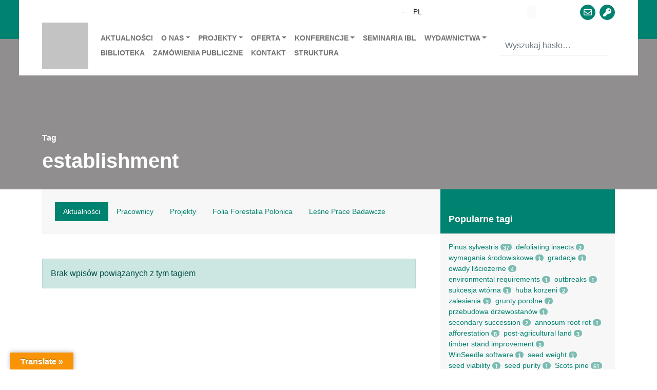

--- FILE ---
content_type: text/html; charset=UTF-8
request_url: https://www.ibles.pl/tag/establishment/
body_size: 16704
content:
<!DOCTYPE html><html
lang="pl"
style="
"
><head><script data-no-optimize="1">var litespeed_docref=sessionStorage.getItem("litespeed_docref");litespeed_docref&&(Object.defineProperty(document,"referrer",{get:function(){return litespeed_docref}}),sessionStorage.removeItem("litespeed_docref"));</script> <meta charset="utf-8"><meta name="viewport" content="width=device-width, initial-scale=1.0, shrink-to-fit=no"><title> &raquo; establishment</title><meta name='robots' content='max-image-preview:large' /><style>img:is([sizes="auto" i], [sizes^="auto," i]) { contain-intrinsic-size: 3000px 1500px }</style> <script id="cookieyes" type="litespeed/javascript" data-src="https://cdn-cookieyes.com/client_data/7d75067efafd5161baad427c/script.js"></script><link rel='dns-prefetch' href='//translate.google.com' /><link rel='dns-prefetch' href='//www.googletagmanager.com' /><style>.lazyload,
			.lazyloading {
				max-width: 100%;
			}</style><link data-optimized="2" rel="stylesheet" href="https://www.ibles.pl/wp-content/litespeed/css/288f259ee1233ce674cd7d54a5f48945.css?ver=71c23" /><style id='pdfemb-pdf-embedder-viewer-style-inline-css' type='text/css'>.wp-block-pdfemb-pdf-embedder-viewer{max-width:none}</style><style id='moove_gdpr_frontend-inline-css' type='text/css'>#moove_gdpr_cookie_modal,#moove_gdpr_cookie_info_bar,.gdpr_cookie_settings_shortcode_content{font-family:&#039;Nunito&#039;,sans-serif}#moove_gdpr_save_popup_settings_button{background-color:#373737;color:#fff}#moove_gdpr_save_popup_settings_button:hover{background-color:#000}#moove_gdpr_cookie_info_bar .moove-gdpr-info-bar-container .moove-gdpr-info-bar-content a.mgbutton,#moove_gdpr_cookie_info_bar .moove-gdpr-info-bar-container .moove-gdpr-info-bar-content button.mgbutton{background-color:#21623b}#moove_gdpr_cookie_modal .moove-gdpr-modal-content .moove-gdpr-modal-footer-content .moove-gdpr-button-holder a.mgbutton,#moove_gdpr_cookie_modal .moove-gdpr-modal-content .moove-gdpr-modal-footer-content .moove-gdpr-button-holder button.mgbutton,.gdpr_cookie_settings_shortcode_content .gdpr-shr-button.button-green{background-color:#21623b;border-color:#21623b}#moove_gdpr_cookie_modal .moove-gdpr-modal-content .moove-gdpr-modal-footer-content .moove-gdpr-button-holder a.mgbutton:hover,#moove_gdpr_cookie_modal .moove-gdpr-modal-content .moove-gdpr-modal-footer-content .moove-gdpr-button-holder button.mgbutton:hover,.gdpr_cookie_settings_shortcode_content .gdpr-shr-button.button-green:hover{background-color:#fff;color:#21623b}#moove_gdpr_cookie_modal .moove-gdpr-modal-content .moove-gdpr-modal-close i,#moove_gdpr_cookie_modal .moove-gdpr-modal-content .moove-gdpr-modal-close span.gdpr-icon{background-color:#21623b;border:1px solid #21623b}#moove_gdpr_cookie_info_bar span.moove-gdpr-infobar-allow-all.focus-g,#moove_gdpr_cookie_info_bar span.moove-gdpr-infobar-allow-all:focus,#moove_gdpr_cookie_info_bar button.moove-gdpr-infobar-allow-all.focus-g,#moove_gdpr_cookie_info_bar button.moove-gdpr-infobar-allow-all:focus,#moove_gdpr_cookie_info_bar span.moove-gdpr-infobar-reject-btn.focus-g,#moove_gdpr_cookie_info_bar span.moove-gdpr-infobar-reject-btn:focus,#moove_gdpr_cookie_info_bar button.moove-gdpr-infobar-reject-btn.focus-g,#moove_gdpr_cookie_info_bar button.moove-gdpr-infobar-reject-btn:focus,#moove_gdpr_cookie_info_bar span.change-settings-button.focus-g,#moove_gdpr_cookie_info_bar span.change-settings-button:focus,#moove_gdpr_cookie_info_bar button.change-settings-button.focus-g,#moove_gdpr_cookie_info_bar button.change-settings-button:focus{-webkit-box-shadow:0 0 1px 3px #21623b;-moz-box-shadow:0 0 1px 3px #21623b;box-shadow:0 0 1px 3px #21623b}#moove_gdpr_cookie_modal .moove-gdpr-modal-content .moove-gdpr-modal-close i:hover,#moove_gdpr_cookie_modal .moove-gdpr-modal-content .moove-gdpr-modal-close span.gdpr-icon:hover,#moove_gdpr_cookie_info_bar span[data-href]>u.change-settings-button{color:#21623b}#moove_gdpr_cookie_modal .moove-gdpr-modal-content .moove-gdpr-modal-left-content #moove-gdpr-menu li.menu-item-selected a span.gdpr-icon,#moove_gdpr_cookie_modal .moove-gdpr-modal-content .moove-gdpr-modal-left-content #moove-gdpr-menu li.menu-item-selected button span.gdpr-icon{color:inherit}#moove_gdpr_cookie_modal .moove-gdpr-modal-content .moove-gdpr-modal-left-content #moove-gdpr-menu li a span.gdpr-icon,#moove_gdpr_cookie_modal .moove-gdpr-modal-content .moove-gdpr-modal-left-content #moove-gdpr-menu li button span.gdpr-icon{color:inherit}#moove_gdpr_cookie_modal .gdpr-acc-link{line-height:0;font-size:0;color:transparent;position:absolute}#moove_gdpr_cookie_modal .moove-gdpr-modal-content .moove-gdpr-modal-close:hover i,#moove_gdpr_cookie_modal .moove-gdpr-modal-content .moove-gdpr-modal-left-content #moove-gdpr-menu li a,#moove_gdpr_cookie_modal .moove-gdpr-modal-content .moove-gdpr-modal-left-content #moove-gdpr-menu li button,#moove_gdpr_cookie_modal .moove-gdpr-modal-content .moove-gdpr-modal-left-content #moove-gdpr-menu li button i,#moove_gdpr_cookie_modal .moove-gdpr-modal-content .moove-gdpr-modal-left-content #moove-gdpr-menu li a i,#moove_gdpr_cookie_modal .moove-gdpr-modal-content .moove-gdpr-tab-main .moove-gdpr-tab-main-content a:hover,#moove_gdpr_cookie_info_bar.moove-gdpr-dark-scheme .moove-gdpr-info-bar-container .moove-gdpr-info-bar-content a.mgbutton:hover,#moove_gdpr_cookie_info_bar.moove-gdpr-dark-scheme .moove-gdpr-info-bar-container .moove-gdpr-info-bar-content button.mgbutton:hover,#moove_gdpr_cookie_info_bar.moove-gdpr-dark-scheme .moove-gdpr-info-bar-container .moove-gdpr-info-bar-content a:hover,#moove_gdpr_cookie_info_bar.moove-gdpr-dark-scheme .moove-gdpr-info-bar-container .moove-gdpr-info-bar-content button:hover,#moove_gdpr_cookie_info_bar.moove-gdpr-dark-scheme .moove-gdpr-info-bar-container .moove-gdpr-info-bar-content span.change-settings-button:hover,#moove_gdpr_cookie_info_bar.moove-gdpr-dark-scheme .moove-gdpr-info-bar-container .moove-gdpr-info-bar-content button.change-settings-button:hover,#moove_gdpr_cookie_info_bar.moove-gdpr-dark-scheme .moove-gdpr-info-bar-container .moove-gdpr-info-bar-content u.change-settings-button:hover,#moove_gdpr_cookie_info_bar span[data-href]>u.change-settings-button,#moove_gdpr_cookie_info_bar.moove-gdpr-dark-scheme .moove-gdpr-info-bar-container .moove-gdpr-info-bar-content a.mgbutton.focus-g,#moove_gdpr_cookie_info_bar.moove-gdpr-dark-scheme .moove-gdpr-info-bar-container .moove-gdpr-info-bar-content button.mgbutton.focus-g,#moove_gdpr_cookie_info_bar.moove-gdpr-dark-scheme .moove-gdpr-info-bar-container .moove-gdpr-info-bar-content a.focus-g,#moove_gdpr_cookie_info_bar.moove-gdpr-dark-scheme .moove-gdpr-info-bar-container .moove-gdpr-info-bar-content button.focus-g,#moove_gdpr_cookie_info_bar.moove-gdpr-dark-scheme .moove-gdpr-info-bar-container .moove-gdpr-info-bar-content a.mgbutton:focus,#moove_gdpr_cookie_info_bar.moove-gdpr-dark-scheme .moove-gdpr-info-bar-container .moove-gdpr-info-bar-content button.mgbutton:focus,#moove_gdpr_cookie_info_bar.moove-gdpr-dark-scheme .moove-gdpr-info-bar-container .moove-gdpr-info-bar-content a:focus,#moove_gdpr_cookie_info_bar.moove-gdpr-dark-scheme .moove-gdpr-info-bar-container .moove-gdpr-info-bar-content button:focus,#moove_gdpr_cookie_info_bar.moove-gdpr-dark-scheme .moove-gdpr-info-bar-container .moove-gdpr-info-bar-content span.change-settings-button.focus-g,span.change-settings-button:focus,button.change-settings-button.focus-g,button.change-settings-button:focus,#moove_gdpr_cookie_info_bar.moove-gdpr-dark-scheme .moove-gdpr-info-bar-container .moove-gdpr-info-bar-content u.change-settings-button.focus-g,#moove_gdpr_cookie_info_bar.moove-gdpr-dark-scheme .moove-gdpr-info-bar-container .moove-gdpr-info-bar-content u.change-settings-button:focus{color:#21623b}#moove_gdpr_cookie_modal .moove-gdpr-branding.focus-g span,#moove_gdpr_cookie_modal .moove-gdpr-modal-content .moove-gdpr-tab-main a.focus-g,#moove_gdpr_cookie_modal .moove-gdpr-modal-content .moove-gdpr-tab-main .gdpr-cd-details-toggle.focus-g{color:#21623b}#moove_gdpr_cookie_modal.gdpr_lightbox-hide{display:none}</style> <script type="litespeed/javascript" data-src="https://www.ibles.pl/wp-includes/js/jquery/jquery.min.js" id="jquery-core-js"></script> 
 <script type="litespeed/javascript" data-src="https://www.googletagmanager.com/gtag/js?id=GT-PHR6FMS" id="google_gtagjs-js"></script> <script id="google_gtagjs-js-after" type="litespeed/javascript">window.dataLayer=window.dataLayer||[];function gtag(){dataLayer.push(arguments)}
gtag("set","linker",{"domains":["www.ibles.pl"]});gtag("js",new Date());gtag("set","developer_id.dZTNiMT",!0);gtag("config","GT-PHR6FMS")</script> <link rel="EditURI" type="application/rsd+xml" title="RSD" href="https://www.ibles.pl/xmlrpc.php?rsd" /><style>p.hello{font-size:12px;color:darkgray;}#google_language_translator,#flags{text-align:left;}#google_language_translator{clear:both;}#flags{width:165px;}#flags a{display:inline-block;margin-right:2px;}#google_language_translator{width:auto!important;}div.skiptranslate.goog-te-gadget{display:inline!important;}.goog-tooltip{display: none!important;}.goog-tooltip:hover{display: none!important;}.goog-text-highlight{background-color:transparent!important;border:none!important;box-shadow:none!important;}#google_language_translator select.goog-te-combo{color:#1e73be;}div.skiptranslate{display:none!important;}body{top:0px!important;}#goog-gt-{display:none!important;}font font{background-color:transparent!important;box-shadow:none!important;position:initial!important;}#glt-translate-trigger{left:20px;right:auto;}#glt-translate-trigger > span{color:#ffffff;}#glt-translate-trigger{background:#f89406;}.goog-te-gadget .goog-te-combo{width:100%;}#google_language_translator .goog-te-gadget .goog-te-combo{background:#21d3c7;border:0!important;}</style><meta name="generator" content="Site Kit by Google 1.164.0" /> <script type="litespeed/javascript">document.documentElement.className=document.documentElement.className.replace('no-js','js')</script> <style>.no-js img.lazyload {
				display: none;
			}

			figure.wp-block-image img.lazyloading {
				min-width: 150px;
			}

			.lazyload,
			.lazyloading {
				--smush-placeholder-width: 100px;
				--smush-placeholder-aspect-ratio: 1/1;
				width: var(--smush-image-width, var(--smush-placeholder-width)) !important;
				aspect-ratio: var(--smush-image-aspect-ratio, var(--smush-placeholder-aspect-ratio)) !important;
			}

						.lazyload, .lazyloading {
				opacity: 0;
			}

			.lazyloaded {
				opacity: 1;
				transition: opacity 400ms;
				transition-delay: 0ms;
			}</style><meta name="generator" content="Elementor 3.32.5; features: additional_custom_breakpoints; settings: css_print_method-internal, google_font-enabled, font_display-auto"><style>.e-con.e-parent:nth-of-type(n+4):not(.e-lazyloaded):not(.e-no-lazyload),
				.e-con.e-parent:nth-of-type(n+4):not(.e-lazyloaded):not(.e-no-lazyload) * {
					background-image: none !important;
				}
				@media screen and (max-height: 1024px) {
					.e-con.e-parent:nth-of-type(n+3):not(.e-lazyloaded):not(.e-no-lazyload),
					.e-con.e-parent:nth-of-type(n+3):not(.e-lazyloaded):not(.e-no-lazyload) * {
						background-image: none !important;
					}
				}
				@media screen and (max-height: 640px) {
					.e-con.e-parent:nth-of-type(n+2):not(.e-lazyloaded):not(.e-no-lazyload),
					.e-con.e-parent:nth-of-type(n+2):not(.e-lazyloaded):not(.e-no-lazyload) * {
						background-image: none !important;
					}
				}</style></head><body><div id="section__page"><header><div class="bg-primary"><div class="container"><div class="bg-white py-2 px--45 mx--n45"><div><div class="row justify-content-center align-items-center justify-content-sm-end"><div class="col-auto"><div><div class="btn-toolbar justify-content-center align-items-center mx-n1 my-n1"><div class="btn-group py-1" role="group">
<button
class="btn p-0 mx-1 btn__enlarge"
type="button"
>
<img data-lazyloaded="1" src="[data-uri]"
class="svg nolazyload"
src="https://www.ibles.pl/wp-content/themes/ibles/assets/img/icons/icon-enlarge.svg"
>
</button>
<button
class="btn p-0 mx-1 btn__contrast"
type="button"
>
<img data-lazyloaded="1" src="[data-uri]"
class="svg nolazyload"
src="https://www.ibles.pl/wp-content/themes/ibles/assets/img/icons/icon-contrast.svg"
>
</button></div><div class="btn-group py-1" role="group"><div class="dropdown btn-group mx-1" role="group">
<button
class="btn btn-sm text-uppercase"
aria-expanded="false"
data-bs-toggle="dropdown"
type="button"
>pl</button><div class="dropdown-menu">
<a class="dropdown-item" href="/">PL</a>
<a class="dropdown-item" href="/en">EN</a></div></div></div><div class="btn-group py-1 d-flex align-items-center" role="group">
<a
class="btn p-0 mx-1 d-block"
role="button"
href="https://european-union.europa.eu/index_pl"
target="_blank"
>
<img
data-src="https://www.ibles.pl/wp-content/themes/ibles/assets/img/logo/flag-eu.svg"
style="height: 25px;"
class="d-block lazyload"
src="[data-uri]" />
</a>
<a
class="btn p-0 mx-1"
href="https://ezdpuw.ibles.pl/"
target="_blank"
>
<img data-lazyloaded="1" src="[data-uri]" width="171" height="239" class="nolazyload"
style="height: 25px;"
src="https://www.ibles.pl/wp-content/themes/ibles/assets/img/logo/logo-ezd.jpg"
>
</a>
<a
class="btn btn-primary ratio p-0 w--30 h--30 rounded-circle mx-1 d-block"
role="button"
href="https://poczta.ibles.waw.pl/exchange/"
target="_blank"
>
<span>
<i class="far fa-envelope"></i>
</span>
</a>
<a
class="btn btn-primary ratio p-0 w--30 h--30 rounded-circle mx-1 d-block"
role="button"
href="https://www2.ibles.pl/cas/login?"
target="_blank"
>
<span>
<i class="fas fa-key"></i>
</span>
</a></div><div class="btn-group py-1 d-none" role="group">
<a
class="btn btn-primary ratio p-0 w--30 h--30 rounded-circle mx-1"
role="button" href="https://www.facebook.com/IBLesnictwa" target="_blank"
><span><i class="fab fa-facebook-f"></i></span></a>
<a
class="btn btn-primary ratio p-0 w--30 h--30 rounded-circle mx-1"
role="button" href="https://twitter.com/IB_LES" target="_blank"
><span><i class="fab fa-twitter"></i></span></a>
<a
class="btn btn-primary ratio p-0 w--30 h--30 rounded-circle mx-1"
role="button" href="https://www.youtube.com/channel/UC6DUeEE3bkxmZzrNSZaievQ"
target="_blank"
><span><i class="fab fa-youtube"></i></span></a></div></div></div></div></div></div><div><nav class="navbar navbar-light navbar-expand-sm p-0"><div class="container-fluid p-0">
<a class="navbar-brand" href="https://www.ibles.pl">
<img data-lazyloaded="1" src="[data-uri]"
class="h--90 svg nolazyload"
src="https://www.ibles.pl/wp-content/themes/ibles/assets/img/logo/ibl-logo-new.svg"
>
</a>
<button data-bs-toggle="collapse" class="navbar-toggler p-0 border-0" data-bs-target="#navcol-1">
<span class="visually-hidden">Toggle navigation</span>
<span class="navbar-toggler-icon"></span>
</button><div class="collapse navbar-collapse mt-3 mt-sm-0" id="navcol-1"><div class="w-100"><div class="row justify-content-between align-items-center mx-n2"><div class="col px-2"><ul class="navbar-nav text-nowrap flex-wrap small"><li class="nav-item">
<a
class="nav-link text-uppercase fw-bold py-sm-1"
href="https://www.ibles.pl/aktualnosci/"
>Aktualności</a></li><li class="nav-item dropdown">
<a
class="dropdown-toggle nav-link text-uppercase fw-bold py-sm-1"
aria-expanded="false"
data-bs-toggle="dropdown"
href="https://www.ibles.pl/o-nas/"
>O nas</a><div class="dropdown-menu">
<a
class="dropdown-item"
href="https://www.ibles.pl/o-nas/poznaj-ibl/"
>Poznaj IBL</a>
<a
class="dropdown-item"
href="https://www.ibles.pl/o-nas/dla-mediow/"
>Dla mediów</a>
<a
class="dropdown-item"
href="https://www.ibles.pl/o-nas/rada-naukowa/"
>Rada Naukowa</a>
<a
class="dropdown-item"
href="https://www.ibles.pl/o-nas/struktura/"
>Organizacja</a>
<a
class="dropdown-item"
href="https://www.ibles.pl/aktualnosci/plan-rownosci-plci-na-lata-2022-2027-raport-roczny-2024-rok/"
>Plan Równości Płci</a></div></li><li class="nav-item dropdown">
<a
class="dropdown-toggle nav-link text-uppercase fw-bold py-sm-1"
aria-expanded="false"
data-bs-toggle="dropdown"
href="https://www.ibles.pl/projekt/"
>Projekty</a><div class="dropdown-menu">
<a
class="dropdown-item"
href="https://www.ibles.pl/projekty/projekty-realizowane-ze-srodkow-budzetu-panstwa/"
>Projekty realizowane ze środków budżetu państwa</a>
<a
class="dropdown-item"
href="https://www.ibles.pl/projekty/krajowe/"
>Projekty krajowe</a>
<a
class="dropdown-item"
href="https://www.ibles.pl/projekty/miedzynarodowe/"
>Projekty międzynarodowe</a>
<a
class="dropdown-item"
href="https://www.ibles.pl/projekt/"
>Pełna lista projektów</a></div></li><li class="nav-item dropdown">
<a
class="dropdown-toggle nav-link text-uppercase fw-bold py-sm-1"
aria-expanded="false"
data-bs-toggle="dropdown"
href="https://www.ibles.pl/oferta/"
>Oferta</a><div class="dropdown-menu">
<a
class="dropdown-item"
href="https://www.ibles.pl/oferta/doradztwo-i-uslugi/oferta-badawcza/"
>Oferta badawcza</a>
<a
class="dropdown-item"
href="https://www.ibles.pl/oferta/doradztwo-i-uslugi/"
>Doradztwo i usługi</a>
<a
class="dropdown-item"
href="http://www.pefc.pl/"
>PEFC Polska</a>
<a
class="dropdown-item"
href="https://www.ibles.pl/oferta/ksztalcenie/"
>Kształcenie</a>
<a
class="dropdown-item"
href="https://www.ibles.pl/ckw/"
>Centrum Konferencyjno-Wystawiennicze</a></div></li><li class="nav-item dropdown">
<a
class="dropdown-toggle nav-link text-uppercase fw-bold py-sm-1"
aria-expanded="false"
data-bs-toggle="dropdown"
href="https://www.ibles.pl/konferencje-ibl/"
>Konferencje</a><div class="dropdown-menu">
<a
class="dropdown-item"
href="https://www.ibles.pl/o-nas/aktualne-problemy-ochrony-lasu-2025-r/"
>Aktualne Problemy Ochrony Lasu – 2025 r.</a>
<a
class="dropdown-item"
href="https://www.ibles.pl/o-nas/zimowa-szkola-lesna/"
>Zimowa Szkoła Leśna</a>
<a
class="dropdown-item"
href="https://www.ibles.pl/o-nas/aktualne-problemy-ochrony-lasu-2024-r/"
>Aktualne Problemy Ochrony Lasu – 2024 r.</a>
<a
class="dropdown-item"
href="https://www.ibles.pl/o-nas/envilink-miedzynarodowa-platforma-wymiany-doswiadczen-mlodych-naukowcow-w-badaniach-przyrodniczych/"
>EnviLink</a>
<a
class="dropdown-item"
href="https://www.ibles.pl/o-nas/aktualne-problemy-ochrony-lasu-2023-r/"
>Aktualne Problemy Ochrony Lasu – 2023 r.</a></div></li><li class="nav-item">
<a
class="nav-link text-uppercase fw-bold py-sm-1"
href="https://www.ibles.pl/seminaria-ibl/"
>Seminaria IBL</a></li><li class="nav-item dropdown">
<a
class="dropdown-toggle nav-link text-uppercase fw-bold py-sm-1"
aria-expanded="false"
data-bs-toggle="dropdown"
href="https://www.ibles.pl/wydawnictwa/"
>Wydawnictwa</a><div class="dropdown-menu">
<a
class="dropdown-item"
href="https://www.ibles.pl/wydawnictwa/folia-forestalia-polonica-series-a-forestry/"
>Folia Forestalia Polonica Series A Forestry</a>
<a
class="dropdown-item"
href="https://www.ibles.pl/wydawnictwa/lesne-prace-badawcze/"
>Leśne Prace Badawcze</a>
<a
class="dropdown-item"
href="https://www.ibles.pl/wydawnictwa/ksiazki/"
>Książki</a></div></li><li class="nav-item">
<a
class="nav-link text-uppercase fw-bold py-sm-1"
href="https://www.ibles.pl/biblioteka/"
>Biblioteka</a></li><li class="nav-item">
<a
class="nav-link text-uppercase fw-bold py-sm-1"
href="http://bip.ibles.pl/artykuly/223/zamowienia-publiczne-profil-nabywcy"
>Zamówienia publiczne</a></li><li class="nav-item">
<a
class="nav-link text-uppercase fw-bold py-sm-1"
href="https://www.ibles.pl/o-nas/kontakt/"
>Kontakt</a></li><li class="nav-item">
<a
class="nav-link text-uppercase fw-bold py-sm-1"
href="https://www.ibles.pl/o-nas/struktura/"
>Struktura</a></li></ul></div><div class="col-sm-auto px-2"><div class="d-flex align-items-center">
<button class="btn d-none d-sm-block d-xl-none p-0 mx-1" type="button">
<img data-lazyloaded="1" src="[data-uri]"
class="svg nolazyload"
src="https://www.ibles.pl/wp-content/themes/ibles/assets/img/icons/icon-search.svg"
>
</button><form
method="get"
action="/szukaj/"
class="d-sm-none d-xl-block"
><div class="input-group">
<input
name="search"
class="form-control border-0 border-bottom"
type="text"
value=""
placeholder="Wyszukaj hasło…"
>
<button
class="btn p-0 ms-2"
type="submit"
>
<img data-lazyloaded="1" src="[data-uri]"
class="svg nolazyload"
src="https://www.ibles.pl/wp-content/themes/ibles/assets/img/icons/icon-search.svg"
>
</button></div></form></div></div></div></div></div></div></nav></div></div></div></div></header><main><div><div class="bg--image">
<img
class="bg--image--background lazyload"
data-src="https://www.ibles.pl/wp-content/themes/ibles/assets/img/background/bg-hero.jpg"
src="[data-uri]" style="--smush-placeholder-width: 2000px; --smush-placeholder-aspect-ratio: 2000/1791;"><div class="text-white bg-dark bg--image--content pt--85 bg-opacity-50"><div class="container"><div class="pt-5 pb-3 pt-sm-6 pb-sm-4 pt-lg-7 pt-xxl-8"><p class="mb-2 fw-bold">Tag</p><h1 class="display-6 fw-bold">establishment</h1></div></div></div></div></div><div><div class="container"><div><div class="row mx-sm-n4"><div class="col-xl-8 col-xxl-9 px-sm-4"><nav class="bg-light me-xl-n5 p--25"><div class="nav nav-pills small" id="nav-tab" role="tablist">
<button
class="nav-link active"
data-bs-toggle="tab"
data-bs-target="#nav-news"
type="button"
role="tab"
>Aktualności</button>
<button
class="nav-link"
data-bs-toggle="tab"
data-bs-target="#nav-employees"
type="button"
role="tab"
>Pracownicy</button>
<button
class="nav-link"
data-bs-toggle="tab"
data-bs-target="#nav-projects"
type="button"
role="tab"
>Projekty</button>
<button
class="nav-link"
data-bs-toggle="tab"
data-bs-target="#nav-ffp"
type="button"
role="tab"
>Folia Forestalia Polonica</button>
<button
class="nav-link"
id="nav-contact-tab"
data-bs-toggle="tab"
data-bs-target="#nav-lpb"
type="button"
role="tab"
>Leśne Prace Badawcze</button></div></nav><div class="py-5"><div
class="tab-content"
id="nav-tabContent"
><div
class="tab-pane fade show active"
id="nav-news"
role="tabpanel"
><p class="alert alert-primary mb-0">Brak wpisów powiązanych z tym tagiem</p></div><div
class="tab-pane fade"
id="nav-employees"
role="tabpanel"
><p class="alert alert-primary mb-0">Brak wpisów powiązanych z tym tagiem</p></div><div
class="tab-pane fade"
id="nav-projects"
role="tabpanel"
><p class="alert alert-primary mb-0">Brak wpisów powiązanych z tym tagiem</p></div><div
class="tab-pane fade"
id="nav-ffp"
role="tabpanel"
><div class="row mb-n4 mx-n4"><div class="col-lg-6 col-xl-12 col-xxl-6 brick pb-4 px-4"><div class="card border-start-0 border-end-0 border-top-0"><div class="card-body px-0 pt-0 pb-4"><div><div class="row m-n2"><div class="col p-2"><h4 class="h6">
<a
class="text-decoration-none"
href="https://www.ibles.pl/folia-forestalia-polonica-artykul/symptoms-of-the-naturalisation-of-the-turkey-oak-quercus-cerris-l-in-polish-forests/"
>Symptoms of the naturalisation of the Turkey oak (Quercus cerris L.) in Polish forests</a></h4><h6
class="text-muted small"
></h6><p class="small">Autorzy: <a href="https://www.ibles.pl/creator/wladyslaw-danielewicz-poznan-university-of-life-sciences/" class="link-secondary text-decoration-none">Danielewicz W.</a>, <a href="https://www.ibles.pl/creator/piotr-kicinski-poznan-university-of-life-sciences/" class="link-secondary text-decoration-none">Piotr Kiciński P.</a>, <a href="https://www.ibles.pl/creator/blanka-wiatrowska-poznan-university-of-life-sciences/" class="link-secondary text-decoration-none">Wiatrowska B.</a></p><div class="d-flex">
<a
class="btn btn-primary btn-sm px-3 fw-bold"
role="button"
href="https://www.ibles.pl/folia-forestalia-polonica-artykul/symptoms-of-the-naturalisation-of-the-turkey-oak-quercus-cerris-l-in-polish-forests/"
>więcej informacji</a></div></div></div></div></div></div></div></div></div><div
class="tab-pane fade"
id="nav-lpb"
role="tabpanel"
><p class="alert alert-primary mb-0">Brak wpisów powiązanych z tym tagiem</p></div></div></div></div><div class="col-xl-4 col-xxl-3 d-flex px-0 px-sm-4"><div class="bg-light w-100"><div class="card border-0 bg-transparent"><div class="card-header text-white bg-primary pb-3 pt-5"><h5 class="mb-0 fw-bold">
<a class="text-decoration-none text-white" href="#!">Popularne tagi</a></h5></div><div class="card-body"><ul class="list-inline mb-0 small"><li class="list-inline-item d-inline-flex align-items-center">
<a
class="text-decoration-none"
href="https://www.ibles.pl/tag/pinus-sylvestris/"
rel="tag"
>Pinus sylvestris</a>
<small class="badge bg-primary bg-opacity-50 pb--0 pt--3 px--5 ms-1 rounded-pill">37</small></li><li class="list-inline-item d-inline-flex align-items-center">
<a
class="text-decoration-none"
href="https://www.ibles.pl/tag/defoliating-insects/"
rel="tag"
>defoliating insects</a>
<small class="badge bg-primary bg-opacity-50 pb--0 pt--3 px--5 ms-1 rounded-pill">2</small></li><li class="list-inline-item d-inline-flex align-items-center">
<a
class="text-decoration-none"
href="https://www.ibles.pl/tag/wymagania-srodowiskowe/"
rel="tag"
>wymagania środowiskowe</a>
<small class="badge bg-primary bg-opacity-50 pb--0 pt--3 px--5 ms-1 rounded-pill">1</small></li><li class="list-inline-item d-inline-flex align-items-center">
<a
class="text-decoration-none"
href="https://www.ibles.pl/tag/gradacje/"
rel="tag"
>gradacje</a>
<small class="badge bg-primary bg-opacity-50 pb--0 pt--3 px--5 ms-1 rounded-pill">1</small></li><li class="list-inline-item d-inline-flex align-items-center">
<a
class="text-decoration-none"
href="https://www.ibles.pl/tag/owady-lisciozerne/"
rel="tag"
>owady liściożerne</a>
<small class="badge bg-primary bg-opacity-50 pb--0 pt--3 px--5 ms-1 rounded-pill">4</small></li><li class="list-inline-item d-inline-flex align-items-center">
<a
class="text-decoration-none"
href="https://www.ibles.pl/tag/environmental-requirements/"
rel="tag"
>environmental requirements</a>
<small class="badge bg-primary bg-opacity-50 pb--0 pt--3 px--5 ms-1 rounded-pill">1</small></li><li class="list-inline-item d-inline-flex align-items-center">
<a
class="text-decoration-none"
href="https://www.ibles.pl/tag/outbreaks/"
rel="tag"
>outbreaks</a>
<small class="badge bg-primary bg-opacity-50 pb--0 pt--3 px--5 ms-1 rounded-pill">1</small></li><li class="list-inline-item d-inline-flex align-items-center">
<a
class="text-decoration-none"
href="https://www.ibles.pl/tag/sukcesja-wtorna/"
rel="tag"
>sukcesja wtórna</a>
<small class="badge bg-primary bg-opacity-50 pb--0 pt--3 px--5 ms-1 rounded-pill">1</small></li><li class="list-inline-item d-inline-flex align-items-center">
<a
class="text-decoration-none"
href="https://www.ibles.pl/tag/huba-korzeni/"
rel="tag"
>huba korzeni</a>
<small class="badge bg-primary bg-opacity-50 pb--0 pt--3 px--5 ms-1 rounded-pill">2</small></li><li class="list-inline-item d-inline-flex align-items-center">
<a
class="text-decoration-none"
href="https://www.ibles.pl/tag/zalesienia/"
rel="tag"
>zalesienia</a>
<small class="badge bg-primary bg-opacity-50 pb--0 pt--3 px--5 ms-1 rounded-pill">3</small></li><li class="list-inline-item d-inline-flex align-items-center">
<a
class="text-decoration-none"
href="https://www.ibles.pl/tag/grunty-porolne/"
rel="tag"
>grunty porolne</a>
<small class="badge bg-primary bg-opacity-50 pb--0 pt--3 px--5 ms-1 rounded-pill">7</small></li><li class="list-inline-item d-inline-flex align-items-center">
<a
class="text-decoration-none"
href="https://www.ibles.pl/tag/przebudowa-drzewostanow/"
rel="tag"
>przebudowa drzewostanów</a>
<small class="badge bg-primary bg-opacity-50 pb--0 pt--3 px--5 ms-1 rounded-pill">1</small></li><li class="list-inline-item d-inline-flex align-items-center">
<a
class="text-decoration-none"
href="https://www.ibles.pl/tag/secondary-succession/"
rel="tag"
>secondary succession</a>
<small class="badge bg-primary bg-opacity-50 pb--0 pt--3 px--5 ms-1 rounded-pill">2</small></li><li class="list-inline-item d-inline-flex align-items-center">
<a
class="text-decoration-none"
href="https://www.ibles.pl/tag/annosum-root-rot/"
rel="tag"
>annosum root rot</a>
<small class="badge bg-primary bg-opacity-50 pb--0 pt--3 px--5 ms-1 rounded-pill">1</small></li><li class="list-inline-item d-inline-flex align-items-center">
<a
class="text-decoration-none"
href="https://www.ibles.pl/tag/afforestation/"
rel="tag"
>afforestation</a>
<small class="badge bg-primary bg-opacity-50 pb--0 pt--3 px--5 ms-1 rounded-pill">8</small></li><li class="list-inline-item d-inline-flex align-items-center">
<a
class="text-decoration-none"
href="https://www.ibles.pl/tag/post-agricultural-land/"
rel="tag"
>post-agricultural land</a>
<small class="badge bg-primary bg-opacity-50 pb--0 pt--3 px--5 ms-1 rounded-pill">3</small></li><li class="list-inline-item d-inline-flex align-items-center">
<a
class="text-decoration-none"
href="https://www.ibles.pl/tag/timber-stand-improvement/"
rel="tag"
>timber stand improvement</a>
<small class="badge bg-primary bg-opacity-50 pb--0 pt--3 px--5 ms-1 rounded-pill">1</small></li><li class="list-inline-item d-inline-flex align-items-center">
<a
class="text-decoration-none"
href="https://www.ibles.pl/tag/winseedle-software/"
rel="tag"
>WinSeedle software</a>
<small class="badge bg-primary bg-opacity-50 pb--0 pt--3 px--5 ms-1 rounded-pill">1</small></li><li class="list-inline-item d-inline-flex align-items-center">
<a
class="text-decoration-none"
href="https://www.ibles.pl/tag/seed-weight/"
rel="tag"
>seed weight</a>
<small class="badge bg-primary bg-opacity-50 pb--0 pt--3 px--5 ms-1 rounded-pill">1</small></li><li class="list-inline-item d-inline-flex align-items-center">
<a
class="text-decoration-none"
href="https://www.ibles.pl/tag/seed-viability/"
rel="tag"
>seed viability</a>
<small class="badge bg-primary bg-opacity-50 pb--0 pt--3 px--5 ms-1 rounded-pill">1</small></li><li class="list-inline-item d-inline-flex align-items-center">
<a
class="text-decoration-none"
href="https://www.ibles.pl/tag/seed-purity/"
rel="tag"
>seed purity</a>
<small class="badge bg-primary bg-opacity-50 pb--0 pt--3 px--5 ms-1 rounded-pill">1</small></li><li class="list-inline-item d-inline-flex align-items-center">
<a
class="text-decoration-none"
href="https://www.ibles.pl/tag/scots-pine/"
rel="tag"
>Scots pine</a>
<small class="badge bg-primary bg-opacity-50 pb--0 pt--3 px--5 ms-1 rounded-pill">61</small></li><li class="list-inline-item d-inline-flex align-items-center">
<a
class="text-decoration-none"
href="https://www.ibles.pl/tag/program-winseedle/"
rel="tag"
>program WinSeedle</a>
<small class="badge bg-primary bg-opacity-50 pb--0 pt--3 px--5 ms-1 rounded-pill">1</small></li><li class="list-inline-item d-inline-flex align-items-center">
<a
class="text-decoration-none"
href="https://www.ibles.pl/tag/ciezar-1000-nasion/"
rel="tag"
>ciężar 1000 nasion</a>
<small class="badge bg-primary bg-opacity-50 pb--0 pt--3 px--5 ms-1 rounded-pill">1</small></li><li class="list-inline-item d-inline-flex align-items-center">
<a
class="text-decoration-none"
href="https://www.ibles.pl/tag/zywotnosc-nasion/"
rel="tag"
>żywotność nasion</a>
<small class="badge bg-primary bg-opacity-50 pb--0 pt--3 px--5 ms-1 rounded-pill">1</small></li><li class="list-inline-item d-inline-flex align-items-center">
<a
class="text-decoration-none"
href="https://www.ibles.pl/tag/czystosc-nasion/"
rel="tag"
>czystość nasion</a>
<small class="badge bg-primary bg-opacity-50 pb--0 pt--3 px--5 ms-1 rounded-pill">1</small></li><li class="list-inline-item d-inline-flex align-items-center">
<a
class="text-decoration-none"
href="https://www.ibles.pl/tag/sosna-zwyczajna/"
rel="tag"
>Sosna zwyczajna</a>
<small class="badge bg-primary bg-opacity-50 pb--0 pt--3 px--5 ms-1 rounded-pill">12</small></li><li class="list-inline-item d-inline-flex align-items-center">
<a
class="text-decoration-none"
href="https://www.ibles.pl/tag/pedzenie-wiosenne/"
rel="tag"
>pędzenie wiosenne</a>
<small class="badge bg-primary bg-opacity-50 pb--0 pt--3 px--5 ms-1 rounded-pill">2</small></li><li class="list-inline-item d-inline-flex align-items-center">
<a
class="text-decoration-none"
href="https://www.ibles.pl/tag/wysokosc/"
rel="tag"
>wysokość</a>
<small class="badge bg-primary bg-opacity-50 pb--0 pt--3 px--5 ms-1 rounded-pill">3</small></li><li class="list-inline-item d-inline-flex align-items-center">
<a
class="text-decoration-none"
href="https://www.ibles.pl/tag/przezywalnosc/"
rel="tag"
>przeżywalność</a>
<small class="badge bg-primary bg-opacity-50 pb--0 pt--3 px--5 ms-1 rounded-pill">3</small></li><li class="list-inline-item d-inline-flex align-items-center">
<a
class="text-decoration-none"
href="https://www.ibles.pl/tag/leaf-variability/"
rel="tag"
>leaf variability</a>
<small class="badge bg-primary bg-opacity-50 pb--0 pt--3 px--5 ms-1 rounded-pill">1</small></li><li class="list-inline-item d-inline-flex align-items-center">
<a
class="text-decoration-none"
href="https://www.ibles.pl/tag/spring-flushing/"
rel="tag"
>spring flushing</a>
<small class="badge bg-primary bg-opacity-50 pb--0 pt--3 px--5 ms-1 rounded-pill">1</small></li><li class="list-inline-item d-inline-flex align-items-center">
<a
class="text-decoration-none"
href="https://www.ibles.pl/tag/height/"
rel="tag"
>height</a>
<small class="badge bg-primary bg-opacity-50 pb--0 pt--3 px--5 ms-1 rounded-pill">6</small></li><li class="list-inline-item d-inline-flex align-items-center">
<a
class="text-decoration-none"
href="https://www.ibles.pl/tag/survival/"
rel="tag"
>survival</a>
<small class="badge bg-primary bg-opacity-50 pb--0 pt--3 px--5 ms-1 rounded-pill">7</small></li><li class="list-inline-item d-inline-flex align-items-center">
<a
class="text-decoration-none"
href="https://www.ibles.pl/tag/zmiennosc-lisci/"
rel="tag"
>zmienność liści</a>
<small class="badge bg-primary bg-opacity-50 pb--0 pt--3 px--5 ms-1 rounded-pill">1</small></li><li class="list-inline-item d-inline-flex align-items-center">
<a
class="text-decoration-none"
href="https://www.ibles.pl/tag/uprawa/"
rel="tag"
>uprawa</a>
<small class="badge bg-primary bg-opacity-50 pb--0 pt--3 px--5 ms-1 rounded-pill">1</small></li><li class="list-inline-item d-inline-flex align-items-center">
<a
class="text-decoration-none"
href="https://www.ibles.pl/tag/plonowanie-drzew/"
rel="tag"
>plonowanie drzew</a>
<small class="badge bg-primary bg-opacity-50 pb--0 pt--3 px--5 ms-1 rounded-pill">1</small></li><li class="list-inline-item d-inline-flex align-items-center">
<a
class="text-decoration-none"
href="https://www.ibles.pl/tag/uprawy-lesne/"
rel="tag"
>uprawy leśne</a>
<small class="badge bg-primary bg-opacity-50 pb--0 pt--3 px--5 ms-1 rounded-pill">2</small></li><li class="list-inline-item d-inline-flex align-items-center">
<a
class="text-decoration-none"
href="https://www.ibles.pl/tag/nasiennictwo/"
rel="tag"
>nasiennictwo</a>
<small class="badge bg-primary bg-opacity-50 pb--0 pt--3 px--5 ms-1 rounded-pill">7</small></li><li class="list-inline-item d-inline-flex align-items-center">
<a
class="text-decoration-none"
href="https://www.ibles.pl/tag/plant-cultivation/"
rel="tag"
>plant cultivation</a>
<small class="badge bg-primary bg-opacity-50 pb--0 pt--3 px--5 ms-1 rounded-pill">1</small></li><li class="list-inline-item d-inline-flex align-items-center">
<a
class="text-decoration-none"
href="https://www.ibles.pl/tag/tree-yielding/"
rel="tag"
>tree yielding</a>
<small class="badge bg-primary bg-opacity-50 pb--0 pt--3 px--5 ms-1 rounded-pill">1</small></li><li class="list-inline-item d-inline-flex align-items-center">
<a
class="text-decoration-none"
href="https://www.ibles.pl/tag/forest-crops/"
rel="tag"
>forest crops</a>
<small class="badge bg-primary bg-opacity-50 pb--0 pt--3 px--5 ms-1 rounded-pill">2</small></li><li class="list-inline-item d-inline-flex align-items-center">
<a
class="text-decoration-none"
href="https://www.ibles.pl/tag/seed-production/"
rel="tag"
>seed production</a>
<small class="badge bg-primary bg-opacity-50 pb--0 pt--3 px--5 ms-1 rounded-pill">8</small></li><li class="list-inline-item d-inline-flex align-items-center">
<a
class="text-decoration-none"
href="https://www.ibles.pl/tag/zamieranie/"
rel="tag"
>zamieranie</a>
<small class="badge bg-primary bg-opacity-50 pb--0 pt--3 px--5 ms-1 rounded-pill">4</small></li><li class="list-inline-item d-inline-flex align-items-center">
<a
class="text-decoration-none"
href="https://www.ibles.pl/tag/olsza/"
rel="tag"
>olsza</a>
<small class="badge bg-primary bg-opacity-50 pb--0 pt--3 px--5 ms-1 rounded-pill">1</small></li><li class="list-inline-item d-inline-flex align-items-center">
<a
class="text-decoration-none"
href="https://www.ibles.pl/tag/pcr/"
rel="tag"
>PCR</a>
<small class="badge bg-primary bg-opacity-50 pb--0 pt--3 px--5 ms-1 rounded-pill">2</small></li><li class="list-inline-item d-inline-flex align-items-center">
<a
class="text-decoration-none"
href="https://www.ibles.pl/tag/phytophthora/"
rel="tag"
>Phytophthora</a>
<small class="badge bg-primary bg-opacity-50 pb--0 pt--3 px--5 ms-1 rounded-pill">10</small></li><li class="list-inline-item d-inline-flex align-items-center">
<a
class="text-decoration-none"
href="https://www.ibles.pl/tag/drought/"
rel="tag"
>drought</a>
<small class="badge bg-primary bg-opacity-50 pb--0 pt--3 px--5 ms-1 rounded-pill">10</small></li><li class="list-inline-item d-inline-flex align-items-center">
<a
class="text-decoration-none"
href="https://www.ibles.pl/tag/dieback/"
rel="tag"
>dieback</a>
<small class="badge bg-primary bg-opacity-50 pb--0 pt--3 px--5 ms-1 rounded-pill">4</small></li><li class="list-inline-item d-inline-flex align-items-center">
<a
class="text-decoration-none"
href="https://www.ibles.pl/tag/alder/"
rel="tag"
>alder</a>
<small class="badge bg-primary bg-opacity-50 pb--0 pt--3 px--5 ms-1 rounded-pill">2</small></li><li class="list-inline-item d-inline-flex align-items-center">
<a
class="text-decoration-none"
href="https://www.ibles.pl/tag/susza/"
rel="tag"
>susza</a>
<small class="badge bg-primary bg-opacity-50 pb--0 pt--3 px--5 ms-1 rounded-pill">4</small></li><li class="list-inline-item d-inline-flex align-items-center">
<a
class="text-decoration-none"
href="https://www.ibles.pl/tag/recreation/"
rel="tag"
>recreation</a>
<small class="badge bg-primary bg-opacity-50 pb--0 pt--3 px--5 ms-1 rounded-pill">11</small></li><li class="list-inline-item d-inline-flex align-items-center">
<a
class="text-decoration-none"
href="https://www.ibles.pl/tag/tourist-preferences/"
rel="tag"
>tourist preferences</a>
<small class="badge bg-primary bg-opacity-50 pb--0 pt--3 px--5 ms-1 rounded-pill">1</small></li><li class="list-inline-item d-inline-flex align-items-center">
<a
class="text-decoration-none"
href="https://www.ibles.pl/tag/cart-method/"
rel="tag"
>CART method</a>
<small class="badge bg-primary bg-opacity-50 pb--0 pt--3 px--5 ms-1 rounded-pill">1</small></li><li class="list-inline-item d-inline-flex align-items-center">
<a
class="text-decoration-none"
href="https://www.ibles.pl/tag/zadowolenie-z-wypoczynku/"
rel="tag"
>zadowolenie z wypoczynku</a>
<small class="badge bg-primary bg-opacity-50 pb--0 pt--3 px--5 ms-1 rounded-pill">1</small></li><li class="list-inline-item d-inline-flex align-items-center">
<a
class="text-decoration-none"
href="https://www.ibles.pl/tag/rekreacja/"
rel="tag"
>rekreacja</a>
<small class="badge bg-primary bg-opacity-50 pb--0 pt--3 px--5 ms-1 rounded-pill">4</small></li><li class="list-inline-item d-inline-flex align-items-center">
<a
class="text-decoration-none"
href="https://www.ibles.pl/tag/preferencje-turystow/"
rel="tag"
>preferencje turystów</a>
<small class="badge bg-primary bg-opacity-50 pb--0 pt--3 px--5 ms-1 rounded-pill">1</small></li><li class="list-inline-item d-inline-flex align-items-center">
<a
class="text-decoration-none"
href="https://www.ibles.pl/tag/metoda-cart/"
rel="tag"
>metoda CART</a>
<small class="badge bg-primary bg-opacity-50 pb--0 pt--3 px--5 ms-1 rounded-pill">1</small></li><li class="list-inline-item d-inline-flex align-items-center">
<a
class="text-decoration-none"
href="https://www.ibles.pl/tag/formy-wypoczynku/"
rel="tag"
>formy wypoczynku</a>
<small class="badge bg-primary bg-opacity-50 pb--0 pt--3 px--5 ms-1 rounded-pill">1</small></li><li class="list-inline-item d-inline-flex align-items-center">
<a
class="text-decoration-none"
href="https://www.ibles.pl/tag/satisfaction-with-leisure-time/"
rel="tag"
>satisfaction with leisure time</a>
<small class="badge bg-primary bg-opacity-50 pb--0 pt--3 px--5 ms-1 rounded-pill">1</small></li><li class="list-inline-item d-inline-flex align-items-center">
<a
class="text-decoration-none"
href="https://www.ibles.pl/tag/gleby-lesne/"
rel="tag"
>gleby leśne</a>
<small class="badge bg-primary bg-opacity-50 pb--0 pt--3 px--5 ms-1 rounded-pill">3</small></li><li class="list-inline-item d-inline-flex align-items-center">
<a
class="text-decoration-none"
href="https://www.ibles.pl/tag/next-generation-sequencing/"
rel="tag"
>next generation sequencing</a>
<small class="badge bg-primary bg-opacity-50 pb--0 pt--3 px--5 ms-1 rounded-pill">1</small></li><li class="list-inline-item d-inline-flex align-items-center">
<a
class="text-decoration-none"
href="https://www.ibles.pl/tag/pathogens/"
rel="tag"
>pathogens</a>
<small class="badge bg-primary bg-opacity-50 pb--0 pt--3 px--5 ms-1 rounded-pill">13</small></li><li class="list-inline-item d-inline-flex align-items-center">
<a
class="text-decoration-none"
href="https://www.ibles.pl/tag/oak-dieback/"
rel="tag"
>oak dieback</a>
<small class="badge bg-primary bg-opacity-50 pb--0 pt--3 px--5 ms-1 rounded-pill">2</small></li><li class="list-inline-item d-inline-flex align-items-center">
<a
class="text-decoration-none"
href="https://www.ibles.pl/tag/oomycetes/"
rel="tag"
>oomycetes</a>
<small class="badge bg-primary bg-opacity-50 pb--0 pt--3 px--5 ms-1 rounded-pill">6</small></li><li class="list-inline-item d-inline-flex align-items-center">
<a
class="text-decoration-none"
href="https://www.ibles.pl/tag/forest-soil/"
rel="tag"
>forest soil</a>
<small class="badge bg-primary bg-opacity-50 pb--0 pt--3 px--5 ms-1 rounded-pill">9</small></li><li class="list-inline-item d-inline-flex align-items-center">
<a
class="text-decoration-none"
href="https://www.ibles.pl/tag/sekwencjonowanie-nowej-generacji/"
rel="tag"
>sekwencjonowanie nowej generacji</a>
<small class="badge bg-primary bg-opacity-50 pb--0 pt--3 px--5 ms-1 rounded-pill">1</small></li><li class="list-inline-item d-inline-flex align-items-center">
<a
class="text-decoration-none"
href="https://www.ibles.pl/tag/patogeny/"
rel="tag"
>patogeny</a>
<small class="badge bg-primary bg-opacity-50 pb--0 pt--3 px--5 ms-1 rounded-pill">14</small></li><li class="list-inline-item d-inline-flex align-items-center">
<a
class="text-decoration-none"
href="https://www.ibles.pl/tag/zamieranie-debow/"
rel="tag"
>zamieranie dębów</a>
<small class="badge bg-primary bg-opacity-50 pb--0 pt--3 px--5 ms-1 rounded-pill">1</small></li><li class="list-inline-item d-inline-flex align-items-center">
<a
class="text-decoration-none"
href="https://www.ibles.pl/tag/oomycety/"
rel="tag"
>oomycety</a>
<small class="badge bg-primary bg-opacity-50 pb--0 pt--3 px--5 ms-1 rounded-pill">1</small></li><li class="list-inline-item d-inline-flex align-items-center">
<a
class="text-decoration-none"
href="https://www.ibles.pl/tag/wskaznik-wytrzymalosci/"
rel="tag"
>wskaźnik wytrzymałości</a>
<small class="badge bg-primary bg-opacity-50 pb--0 pt--3 px--5 ms-1 rounded-pill">1</small></li><li class="list-inline-item d-inline-flex align-items-center">
<a
class="text-decoration-none"
href="https://www.ibles.pl/tag/jakosc-sadzonek/"
rel="tag"
>jakość sadzonek</a>
<small class="badge bg-primary bg-opacity-50 pb--0 pt--3 px--5 ms-1 rounded-pill">1</small></li><li class="list-inline-item d-inline-flex align-items-center">
<a
class="text-decoration-none"
href="https://www.ibles.pl/tag/nacisk-jednostkowy/"
rel="tag"
>nacisk jednostkowy</a>
<small class="badge bg-primary bg-opacity-50 pb--0 pt--3 px--5 ms-1 rounded-pill">1</small></li><li class="list-inline-item d-inline-flex align-items-center">
<a
class="text-decoration-none"
href="https://www.ibles.pl/tag/dqi/"
rel="tag"
>DQI</a>
<small class="badge bg-primary bg-opacity-50 pb--0 pt--3 px--5 ms-1 rounded-pill">1</small></li><li class="list-inline-item d-inline-flex align-items-center">
<a
class="text-decoration-none"
href="https://www.ibles.pl/tag/s-r/"
rel="tag"
>S/R</a>
<small class="badge bg-primary bg-opacity-50 pb--0 pt--3 px--5 ms-1 rounded-pill">1</small></li><li class="list-inline-item d-inline-flex align-items-center">
<a
class="text-decoration-none"
href="https://www.ibles.pl/tag/sturdiness-quotient/"
rel="tag"
>sturdiness quotient</a>
<small class="badge bg-primary bg-opacity-50 pb--0 pt--3 px--5 ms-1 rounded-pill">1</small></li><li class="list-inline-item d-inline-flex align-items-center">
<a
class="text-decoration-none"
href="https://www.ibles.pl/tag/seedling-quality/"
rel="tag"
>seedling quality</a>
<small class="badge bg-primary bg-opacity-50 pb--0 pt--3 px--5 ms-1 rounded-pill">2</small></li><li class="list-inline-item d-inline-flex align-items-center">
<a
class="text-decoration-none"
href="https://www.ibles.pl/tag/ground-contact-pressure/"
rel="tag"
>ground contact pressure</a>
<small class="badge bg-primary bg-opacity-50 pb--0 pt--3 px--5 ms-1 rounded-pill">1</small></li><li class="list-inline-item d-inline-flex align-items-center">
<a
class="text-decoration-none"
href="https://www.ibles.pl/tag/teledetekcja/"
rel="tag"
>teledetekcja</a>
<small class="badge bg-primary bg-opacity-50 pb--0 pt--3 px--5 ms-1 rounded-pill">24</small></li><li class="list-inline-item d-inline-flex align-items-center">
<a
class="text-decoration-none"
href="https://www.ibles.pl/tag/lesnictwo/"
rel="tag"
>leśnictwo</a>
<small class="badge bg-primary bg-opacity-50 pb--0 pt--3 px--5 ms-1 rounded-pill">18</small></li><li class="list-inline-item d-inline-flex align-items-center">
<a
class="text-decoration-none"
href="https://www.ibles.pl/tag/chmura-punktow/"
rel="tag"
>chmura punktów</a>
<small class="badge bg-primary bg-opacity-50 pb--0 pt--3 px--5 ms-1 rounded-pill">2</small></li><li class="list-inline-item d-inline-flex align-items-center">
<a
class="text-decoration-none"
href="https://www.ibles.pl/tag/remote-sensing/"
rel="tag"
>remote sensing</a>
<small class="badge bg-primary bg-opacity-50 pb--0 pt--3 px--5 ms-1 rounded-pill">25</small></li><li class="list-inline-item d-inline-flex align-items-center">
<a
class="text-decoration-none"
href="https://www.ibles.pl/tag/forestry/"
rel="tag"
>forestry</a>
<small class="badge bg-primary bg-opacity-50 pb--0 pt--3 px--5 ms-1 rounded-pill">25</small></li><li class="list-inline-item d-inline-flex align-items-center">
<a
class="text-decoration-none"
href="https://www.ibles.pl/tag/point-cloud/"
rel="tag"
>point cloud</a>
<small class="badge bg-primary bg-opacity-50 pb--0 pt--3 px--5 ms-1 rounded-pill">2</small></li><li class="list-inline-item d-inline-flex align-items-center">
<a
class="text-decoration-none"
href="https://www.ibles.pl/tag/lidar/"
rel="tag"
>LiDAR</a>
<small class="badge bg-primary bg-opacity-50 pb--0 pt--3 px--5 ms-1 rounded-pill">19</small></li><li class="list-inline-item d-inline-flex align-items-center">
<a
class="text-decoration-none"
href="https://www.ibles.pl/tag/monitoring-fitopatologiczny/"
rel="tag"
>monitoring fitopatologiczny</a>
<small class="badge bg-primary bg-opacity-50 pb--0 pt--3 px--5 ms-1 rounded-pill">1</small></li><li class="list-inline-item d-inline-flex align-items-center">
<a
class="text-decoration-none"
href="https://www.ibles.pl/tag/health-status/"
rel="tag"
>health status</a>
<small class="badge bg-primary bg-opacity-50 pb--0 pt--3 px--5 ms-1 rounded-pill">5</small></li><li class="list-inline-item d-inline-flex align-items-center">
<a
class="text-decoration-none"
href="https://www.ibles.pl/tag/field-assessment/"
rel="tag"
>field assessment</a>
<small class="badge bg-primary bg-opacity-50 pb--0 pt--3 px--5 ms-1 rounded-pill">1</small></li><li class="list-inline-item d-inline-flex align-items-center">
<a
class="text-decoration-none"
href="https://www.ibles.pl/tag/scots-pine-cultures/"
rel="tag"
>Scots pine cultures</a>
<small class="badge bg-primary bg-opacity-50 pb--0 pt--3 px--5 ms-1 rounded-pill">1</small></li><li class="list-inline-item d-inline-flex align-items-center">
<a
class="text-decoration-none"
href="https://www.ibles.pl/tag/phytopathological-monitoring/"
rel="tag"
>phytopathological monitoring</a>
<small class="badge bg-primary bg-opacity-50 pb--0 pt--3 px--5 ms-1 rounded-pill">1</small></li><li class="list-inline-item d-inline-flex align-items-center">
<a
class="text-decoration-none"
href="https://www.ibles.pl/tag/stan-zdrowotny/"
rel="tag"
>stan zdrowotny</a>
<small class="badge bg-primary bg-opacity-50 pb--0 pt--3 px--5 ms-1 rounded-pill">5</small></li><li class="list-inline-item d-inline-flex align-items-center">
<a
class="text-decoration-none"
href="https://www.ibles.pl/tag/ocena-zagrozenia-chorobowego/"
rel="tag"
>ocena zagrożenia chorobowego</a>
<small class="badge bg-primary bg-opacity-50 pb--0 pt--3 px--5 ms-1 rounded-pill">1</small></li><li class="list-inline-item d-inline-flex align-items-center">
<a
class="text-decoration-none"
href="https://www.ibles.pl/tag/uprawy-sosny-zwyczajnej/"
rel="tag"
>uprawy sosny zwyczajnej</a>
<small class="badge bg-primary bg-opacity-50 pb--0 pt--3 px--5 ms-1 rounded-pill">1</small></li><li class="list-inline-item d-inline-flex align-items-center">
<a
class="text-decoration-none"
href="https://www.ibles.pl/tag/wartosc-konsumpcyjna/"
rel="tag"
>wartość konsumpcyjna</a>
<small class="badge bg-primary bg-opacity-50 pb--0 pt--3 px--5 ms-1 rounded-pill">1</small></li><li class="list-inline-item d-inline-flex align-items-center">
<a
class="text-decoration-none"
href="https://www.ibles.pl/tag/wartosc-biezaca-netto/"
rel="tag"
>wartość bieżąca netto</a>
<small class="badge bg-primary bg-opacity-50 pb--0 pt--3 px--5 ms-1 rounded-pill">1</small></li><li class="list-inline-item d-inline-flex align-items-center">
<a
class="text-decoration-none"
href="https://www.ibles.pl/tag/wartosc-drzew-na-pniu/"
rel="tag"
>wartość drzew na pniu</a>
<small class="badge bg-primary bg-opacity-50 pb--0 pt--3 px--5 ms-1 rounded-pill">1</small></li><li class="list-inline-item d-inline-flex align-items-center">
<a
class="text-decoration-none"
href="https://www.ibles.pl/tag/planowanie-pozyskania/"
rel="tag"
>planowanie pozyskania</a>
<small class="badge bg-primary bg-opacity-50 pb--0 pt--3 px--5 ms-1 rounded-pill">1</small></li><li class="list-inline-item d-inline-flex align-items-center">
<a
class="text-decoration-none"
href="https://www.ibles.pl/tag/wycena-lasu/"
rel="tag"
>wycena lasu</a>
<small class="badge bg-primary bg-opacity-50 pb--0 pt--3 px--5 ms-1 rounded-pill">1</small></li><li class="list-inline-item d-inline-flex align-items-center">
<a
class="text-decoration-none"
href="https://www.ibles.pl/tag/consumption-value/"
rel="tag"
>consumption value</a>
<small class="badge bg-primary bg-opacity-50 pb--0 pt--3 px--5 ms-1 rounded-pill">1</small></li><li class="list-inline-item d-inline-flex align-items-center">
<a
class="text-decoration-none"
href="https://www.ibles.pl/tag/net-present-value/"
rel="tag"
>net present value</a>
<small class="badge bg-primary bg-opacity-50 pb--0 pt--3 px--5 ms-1 rounded-pill">1</small></li></ul></div></div></div></div></div></div></div></div><div class="py-3 bg-lightgreen"><div class="container"><div class="small"><ol class="breadcrumb justify-content-center mb-0 invert"><li class="breadcrumb-item">
<a
class="text-decoration-none text-black"
href="https://www.ibles.pl"
>
<span>Strona główna</span>
</a></li></ol></div></div></div><div class="bg-light py-5 py-lg-6"><div class="container"><div class="row justify-content-center m-n3"><div class="col-auto d-flex justify-content-center align-items-center p-3">
<a href="https://www.gov.pl/" target="_blank">
<img
data-src="https://www.ibles.pl/wp-content/themes/ibles/assets/img/brands/brand-1.jpg"
style="--smush-placeholder-width: 173px; --smush-placeholder-aspect-ratio: 173/42;mix-blend-mode: multiply;"
src="[data-uri]" class="lazyload" />
</a></div><div class="col-auto d-flex justify-content-center align-items-center p-3">
<a href="https://mazovia.pl/" target="_blank">
<img
data-src="https://www.ibles.pl/wp-content/themes/ibles/assets/img/brands/brand-2.jpg"
style="--smush-placeholder-width: 185px; --smush-placeholder-aspect-ratio: 185/36;mix-blend-mode: multiply;"
src="[data-uri]" class="lazyload" />
</a></div><div class="col-auto d-flex justify-content-center align-items-center p-3">
<a href="https://www.gov.pl/web/klimat" target="_blank">
<img
data-src="https://www.ibles.pl/wp-content/themes/ibles/assets/img/brands/brand-3.jpg"
style="--smush-placeholder-width: 152px; --smush-placeholder-aspect-ratio: 152/40;mix-blend-mode: multiply;"
src="[data-uri]" class="lazyload" />
</a></div><div class="col-auto d-flex justify-content-center align-items-center p-3">
<a href="https://www.lasy.gov.pl/pl" target="_blank">
<img
data-src="https://www.ibles.pl/wp-content/themes/ibles/assets/img/brands/brand-4.jpg"
style="--smush-placeholder-width: 44px; --smush-placeholder-aspect-ratio: 44/46;mix-blend-mode: multiply;"
src="[data-uri]" class="lazyload" />
</a></div><div class="col-auto d-flex justify-content-center align-items-center p-3">
<a href="https://ec.europa.eu/regional_policy/en/funding/erdf/" target="_blank">
<img
data-src="https://www.ibles.pl/wp-content/themes/ibles/assets/img/brands/brand-5.jpg"
style="--smush-placeholder-width: 159px; --smush-placeholder-aspect-ratio: 159/36;mix-blend-mode: multiply;"
src="[data-uri]" class="lazyload" />
</a></div><div class="col-auto d-flex justify-content-center align-items-center p-3">
<a href="https://ncn.gov.pl/" target="_blank">
<img
data-src="https://www.ibles.pl/wp-content/themes/ibles/assets/img/brands/brand-6.jpg"
style="--smush-placeholder-width: 356px; --smush-placeholder-aspect-ratio: 356/30;mix-blend-mode: multiply;"
src="[data-uri]" class="lazyload" />
</a></div><div class="col-auto d-flex justify-content-center align-items-center p-3">
<a href="https://www.gov.pl/web/ncbr" target="_blank">
<img
data-src="https://www.ibles.pl/wp-content/themes/ibles/assets/img/brands/brand-7.jpg"
style="--smush-placeholder-width: 122px; --smush-placeholder-aspect-ratio: 122/32;mix-blend-mode: multiply;"
src="[data-uri]" class="lazyload" />
</a></div><div class="col-auto d-flex justify-content-center align-items-center p-3">
<a href="https://www.gov.pl/web/nfosigw/narodowy-fundusz-ochrony-srodowiska-i-gospodarki-wodnej" target="_blank">
<img
data-src="https://www.ibles.pl/wp-content/themes/ibles/assets/img/brands/brand-8.jpg"
style="--smush-placeholder-width: 167px; --smush-placeholder-aspect-ratio: 167/41;mix-blend-mode: multiply;"
src="[data-uri]" class="lazyload" />
</a></div><div class="col-auto d-flex justify-content-center align-items-center p-3">
<a href="https://www.gov.pl/web/ncbr" target="_blank">
<img
data-src="https://www.ibles.pl/wp-content/themes/ibles/assets/img/brands/brand-9.jpg"
style="--smush-placeholder-width: 129px; --smush-placeholder-aspect-ratio: 129/46;mix-blend-mode: multiply;"
src="[data-uri]" class="lazyload" />
</a></div><div class="col-auto d-flex justify-content-center align-items-center p-3">
<a href="https://www.funduszeeuropejskie.gov.pl/" target="_blank">
<img
data-src="https://www.ibles.pl/wp-content/themes/ibles/assets/img/brands/brand-10.jpg"
style="--smush-placeholder-width: 95px; --smush-placeholder-aspect-ratio: 95/44;mix-blend-mode: multiply;"
src="[data-uri]" class="lazyload" />
</a></div><div class="col-auto d-flex justify-content-center align-items-center p-3">
<a href="https://www.funduszeeuropejskie.gov.pl/" target="_blank">
<img
data-src="https://www.ibles.pl/wp-content/themes/ibles/assets/img/brands/brand-11.jpg"
style="--smush-placeholder-width: 102px; --smush-placeholder-aspect-ratio: 102/42;mix-blend-mode: multiply;"
src="[data-uri]" class="lazyload" />
</a></div><div class="col-auto d-flex justify-content-center align-items-center p-3">
<a href="https://cinea.ec.europa.eu/life_pl" target="_blank">
<img
data-src="https://www.ibles.pl/wp-content/themes/ibles/assets/img/brands/brand-12.jpg"
style="--smush-placeholder-width: 63px; --smush-placeholder-aspect-ratio: 63/46;mix-blend-mode: multiply;"
src="[data-uri]" class="lazyload" />
</a></div><div class="col-auto d-flex justify-content-center align-items-center p-3">
<a href="https://www.iufro.org/" target="_blank">
<img
data-src="https://www.ibles.pl/wp-content/themes/ibles/assets/img/brands/brand-13.jpg"
style="--smush-placeholder-width: 81px; --smush-placeholder-aspect-ratio: 81/40;mix-blend-mode: multiply;"
src="[data-uri]" class="lazyload" />
</a></div><div class="col-auto d-flex justify-content-center align-items-center p-3">
<a href="https://efi.int/" target="_blank">
<img
data-src="https://www.ibles.pl/wp-content/themes/ibles/assets/img/brands/brand-14.jpg"
style="--smush-placeholder-width: 42px; --smush-placeholder-aspect-ratio: 42/53;mix-blend-mode: multiply;"
src="[data-uri]" class="lazyload" />
</a></div></div></div></div></main><footer><div class="py-5 py-sm-6"><div class="container"><div class="mb-4"><div class="row my-n3 mx-lg-n4 mx-xl-n5"><div class="col-auto py-3 px-lg-4 px-xl-5"><div>
<a class="d-block" href="https://www.ibles.pl">
<img
class="h--90 lazyload"
data-src="https://www.ibles.pl/wp-content/themes/ibles/assets/img/logo/ibl-logo-new.svg"
src="[data-uri]">
</a></div></div><div class="col py-3 px-lg-4 px-xl-5"><div><div class="row justify-content-md-center my-n2 mx-n2"><div class="col-12 col-sm-6 col-md-4 col-xxl-3 py-2 px-2"><ul class="mb-0 small ps-3"><li>
<a
class="link-dark text-decoration-none"
href="https://www.ibles.pl/aktualnosci/"
>Aktualności</a></li><li>
<a
class="link-dark text-decoration-none"
href="https://www.ibles.pl/o-nas/"
>O nas</a></li><li>
<a
class="link-dark text-decoration-none"
href="https://www.ibles.pl/projekty/"
>Projekty</a></li><li>
<a
class="link-dark text-decoration-none"
href="https://www.ibles.pl/narodowy-program-lesny/"
>Narodowy Program Leśny</a></li><li>
<a
class="link-dark text-decoration-none"
href="https://www.ibles.pl/oferta/"
>Oferta</a></li><li>
<a
class="link-dark text-decoration-none"
href="http://bip.ibles.pl/artykuly/223/zamowienia-publiczne-profil-nabywcy"
>Zamówienia publiczne</a></li><li>
<a
class="link-dark text-decoration-none"
href="https://www.ibles.pl/orcid/"
>ORCID</a></li><li>
<a
class="link-dark text-decoration-none"
href="https://www.ibles.pl/o-nas/kontakt/"
>Kontakt</a></li></ul></div><div class="col-12 col-sm-6 col-md-4 col-xxl-3 py-2 px-2"><ul class="mb-0 small ps-3"><li>
<a
class="link-dark text-decoration-none"
href="https://www.ibles.pl/informacje-prawne/rodo/"
>RODO</a></li><li>
<a
class="link-dark text-decoration-none"
href="https://www.ibles.pl/informacje-prawne/deklaracja-dostepnosci/"
>Deklaracja dostępności</a></li><li>
<a
class="link-dark text-decoration-none"
href="https://www.ibles.pl/wp-content/uploads/2025/05/KodeksEtykiPracownikaNaukowego.pdf"
>Kodeks Etyki Pracownika Naukowego</a></li><li>
<a
class="link-dark text-decoration-none"
href="https://www.ibles.pl/polityka-antykorupcyjna/"
>Polityka antykorupcyjna</a></li><li>
<a
class="link-dark text-decoration-none"
href="https://www.ibles.pl/informacje-prawne/zgloszenia-naruszen-prawa/"
>Zgłoszenia naruszeń prawa</a></li><li>
<a
class="link-dark text-decoration-none"
href="https://www.ibles.pl/zgloszenia-nieprawidlowosci-oraz-naduzyc-finansowych-w-projektach-wspolfinansowanych-z-funduszy-europejskich/"
>Zgłoszenia nieprawidłowości oraz nadużyć finansowych w projektach współfinansowanych  z Funduszy Europejskich</a></li><li>
<a
class="link-dark text-decoration-none"
href="https://www.ibles.pl/sitemap_index.xml"
>Mapa strony</a></li><li>
<a
class="link-dark text-decoration-none"
href="https://www.ibles.pl/o-nas/dla-mediow/"
>Media</a></li><li>
<a
class="link-dark text-decoration-none"
href="http://bip.ibles.pl/artykuly/142/aktualne"
>Kariera</a></li><li>
<a
class="link-dark text-decoration-none"
href="https://www.ibles.pl/ckw/"
>Centrum Konferencyjno-Wystawiennicze</a></li></ul></div><div class="col-12 col-sm-6 col-md-4 col-xxl-3 py-2 px-2"><ul class="mb-0 small ps-3"><li>
<a
class="link-dark text-decoration-none"
href="http://bip.ibles.pl/"
>Biuletyn Informacji Publicznej</a></li><li>
<a
class="link-dark text-decoration-none"
href="https://www.ibles.pl/informacje-prawne/"
>Informacje prawne</a></li><li>
<a
class="link-dark text-decoration-none"
href="https://www.ibles.pl/bazy-danych/"
>Bazy danych</a></li><li>
<a
class="link-dark text-decoration-none"
href="https://www.ibles.pl/biblioteka/"
>Biblioteka</a></li><li>
<a
class="link-dark text-decoration-none"
href="https://www.ibles.pl/wydawnictwa/"
>Wydawnictwa</a></li><li>
<a
class="link-dark text-decoration-none"
href="https://portalmapowy.ibles.pl/portal/home/"
>Portal Mapowy</a></li><li>
<a
class="link-dark text-decoration-none"
href="https://bazapozarow.ibles.pl/zagrozenie/"
>Mapa zagrożenia pożarowego lasu</a></li><li>
<a
class="link-dark text-decoration-none"
href="https://www.pefc.pl/"
>PEFC</a></li><li>
<a
class="link-dark text-decoration-none"
href="https://www.ibles.pl/narzedzia-ai/"
>Narzędzia AI</a></li></ul></div></div></div></div><div class="col-12 col-lg-auto py-3 px-lg-4 px-xl-5"><div class="d-flex justify-content-center mb-2">
<a href="http://bip.ibles.pl/" target="_blank">
<img class="maxw--130 d-block lazyload" data-src="https://www.ibles.pl/wp-content/themes/ibles/assets/img/logo/logo-bip.jpeg" src="[data-uri]" style="--smush-placeholder-width: 1095px; --smush-placeholder-aspect-ratio: 1095/389;" />
</a></div><div class="d-flex justify-content-center"><div class="btn-group" role="group">
<a
class="btn btn-primary ratio p-0 w--30 h--30 rounded-circle mx-1"
role="button" href="https://www.facebook.com/IBLesnictwa" target="_blank"
>
<span>
<i class="fab fa-facebook-f"></i>
</span>
</a>
<a
class="btn btn-primary ratio p-0 w--30 h--30 rounded-circle mx-1"
role="button" href="https://twitter.com/IB_LES" target="_blank"
>
<span>
<i class="fab fa-twitter"></i>
</span>
</a>
<a
class="btn btn-primary ratio p-0 w--30 h--30 rounded-circle mx-1"
role="button" href="https://www.youtube.com/channel/UC6DUeEE3bkxmZzrNSZaievQ"
target="_blank"
>
<span>
<i class="fab fa-youtube"></i>
</span>
</a></div></div></div></div></div><div><ul class="
list-inline
text-body mb-0 small text-opacity-50 text-center
d-flex justify-content-center flex-wrap
"><li class="list-inline-item">
<span>© 2021 Instytut Badawczy Leśnictwa. Wszelkie prawa zastrzeżone</span></li><li class="list-inline-item">
<span>Projekt i realizacja: <a href="https://kdmc.pl" target="_blank" class="text-decoration-none">KDMC</a></span></li></ul></div></div></div></footer></div> <script type="litespeed/javascript" data-src="https://www.ibles.pl/wp-content/themes/ibles/assets/js/jquery.min.js"></script> <script type="litespeed/javascript">$('.btn__contrast').on('click',function(){let contrast_cookie=$.cookie('contrast');if(contrast_cookie=='true'){$.cookie('contrast','false',{expires:365,path:'/'})}else{$.cookie('contrast','true',{expires:365,path:'/'})}
window.location.reload(!0)});$('.btn__enlarge').on('click',function(){let contrast_enlarge=$.cookie('enlarge');if(contrast_enlarge=='true'){$.cookie('enlarge','false',{expires:365,path:'/'})}else{$.cookie('enlarge','true',{expires:365,path:'/'})}
window.location.reload(!0)})</script> <script type="speculationrules">{"prefetch":[{"source":"document","where":{"and":[{"href_matches":"\/*"},{"not":{"href_matches":["\/wp-*.php","\/wp-admin\/*","\/wp-content\/uploads\/*","\/wp-content\/*","\/wp-content\/plugins\/*","\/wp-content\/themes\/ibles\/*","\/*\\?(.+)"]}},{"not":{"selector_matches":"a[rel~=\"nofollow\"]"}},{"not":{"selector_matches":".no-prefetch, .no-prefetch a"}}]},"eagerness":"conservative"}]}</script>  <script type="litespeed/javascript" data-src="https://www.googletagmanager.com/gtag/js?id=G-B1RD0WVMGC"></script> <script type="litespeed/javascript">window.dataLayer=window.dataLayer||[];function gtag(){dataLayer.push(arguments)}
gtag('js',new Date());gtag('config','G-B1RD0WVMGC')</script> <div id="glt-translate-trigger"><span class="notranslate">Translate »</span></div><div id="glt-toolbar"></div><div id="flags" style="display:none" class="size16"><ul id="sortable" class="ui-sortable"><li id="English"><a href="#" title="English" class="nturl notranslate en flag united-states"></a></li><li id="German"><a href="#" title="German" class="nturl notranslate de flag German"></a></li><li id="Italian"><a href="#" title="Italian" class="nturl notranslate it flag Italian"></a></li><li id="Polish"><a href="#" title="Polish" class="nturl notranslate pl flag Polish"></a></li><li id="Spanish"><a href="#" title="Spanish" class="nturl notranslate es flag Spanish"></a></li><li id="Ukrainian"><a href="#" title="Ukrainian" class="nturl notranslate uk flag Ukrainian"></a></li></ul></div><div id='glt-footer'><div id="google_language_translator" class="default-language-pl"></div></div><script type="litespeed/javascript">function GoogleLanguageTranslatorInit(){new google.translate.TranslateElement({pageLanguage:'pl',includedLanguages:'en,de,it,pl,es,uk',autoDisplay:!1},'google_language_translator')}</script> <aside id="moove_gdpr_cookie_info_bar" class="moove-gdpr-info-bar-hidden moove-gdpr-align-center moove-gdpr-dark-scheme gdpr_infobar_postion_bottom" aria-label="Panel powiadomień o ciasteczkach RODO" style="display: none;"><div class="moove-gdpr-info-bar-container"><div class="moove-gdpr-info-bar-content"><div class="moove-gdpr-cookie-notice"><p>We are using cookies to give you the best experience on our website.</p><p>You can find out more about which cookies we are using or switch them off in <button  tabindex="0"  aria-haspopup="true" data-href="#moove_gdpr_cookie_modal" class="change-settings-button">settings</button>.</p>
<button class="moove-gdpr-infobar-close-btn gdpr-content-close-btn" aria-label="Zamknij panel powiadomień o ciasteczkach RODO">
<span class="gdpr-sr-only">Zamknij panel powiadomień o ciasteczkach RODO</span>
<i class="moovegdpr-arrow-close"></i>
</button></div><div class="moove-gdpr-button-holder">
<button class="mgbutton moove-gdpr-infobar-allow-all gdpr-fbo-0" aria-label="Accept"  tabindex="1" >Accept</button>
<button class="mgbutton moove-gdpr-infobar-reject-btn gdpr-fbo-1 "  tabindex="1"  aria-label="Reject">Reject</button>
<button class="mgbutton moove-gdpr-infobar-settings-btn change-settings-button gdpr-fbo-2" aria-haspopup="true" data-href="#moove_gdpr_cookie_modal"  tabindex="2"  aria-label="Settings">Settings</button>
<button class="moove-gdpr-infobar-close-btn gdpr-fbo-3" aria-label="Zamknij panel powiadomień o ciasteczkach RODO"  tabindex="3" >
<span class="gdpr-sr-only">Zamknij panel powiadomień o ciasteczkach RODO</span>
<i class="moovegdpr-arrow-close"></i>
</button></div></div></div></aside>
 <script type="litespeed/javascript">const lazyloadRunObserver=()=>{const lazyloadBackgrounds=document.querySelectorAll(`.e-con.e-parent:not(.e-lazyloaded)`);const lazyloadBackgroundObserver=new IntersectionObserver((entries)=>{entries.forEach((entry)=>{if(entry.isIntersecting){let lazyloadBackground=entry.target;if(lazyloadBackground){lazyloadBackground.classList.add('e-lazyloaded')}
lazyloadBackgroundObserver.unobserve(entry.target)}})},{rootMargin:'200px 0px 200px 0px'});lazyloadBackgrounds.forEach((lazyloadBackground)=>{lazyloadBackgroundObserver.observe(lazyloadBackground)})};const events=['DOMContentLiteSpeedLoaded','elementor/lazyload/observe',];events.forEach((event)=>{document.addEventListener(event,lazyloadRunObserver)})</script> <script type="litespeed/javascript" data-src="//translate.google.com/translate_a/element.js?cb=GoogleLanguageTranslatorInit" id="scripts-google-js"></script> <script id="smush-lazy-load-js-before" type="litespeed/javascript">var smushLazyLoadOptions={"autoResizingEnabled":!1,"autoResizeOptions":{"precision":5,"skipAutoWidth":!0}}</script> <script id="moove_gdpr_frontend-js-extra" type="litespeed/javascript">var moove_frontend_gdpr_scripts={"ajaxurl":"https:\/\/www.ibles.pl\/wp-admin\/admin-ajax.php","post_id":"","plugin_dir":"https:\/\/www.ibles.pl\/wp-content\/plugins\/gdpr-cookie-compliance","show_icons":"all","is_page":"","ajax_cookie_removal":"false","strict_init":"2","enabled_default":{"strict":1,"third_party":0,"advanced":0,"performance":0,"preference":0},"geo_location":"false","force_reload":"false","is_single":"","hide_save_btn":"false","current_user":"0","cookie_expiration":"365","script_delay":"2000","close_btn_action":"1","close_btn_rdr":"","scripts_defined":"{\"cache\":true,\"header\":\"\",\"body\":\"\",\"footer\":\"\",\"thirdparty\":{\"header\":\"\",\"body\":\"\",\"footer\":\"\"},\"strict\":{\"header\":\"\",\"body\":\"\",\"footer\":\"\"},\"advanced\":{\"header\":\"\",\"body\":\"\",\"footer\":\"\"}}","gdpr_scor":"true","wp_lang":"_pl","wp_consent_api":"false","gdpr_nonce":"09d44afb46"}</script> <script id="moove_gdpr_frontend-js-after" type="litespeed/javascript">var gdpr_consent__strict="false"
var gdpr_consent__thirdparty="false"
var gdpr_consent__advanced="false"
var gdpr_consent__performance="false"
var gdpr_consent__preference="false"
var gdpr_consent__cookies=""</script> <script type="litespeed/javascript">(function(){var expirationDate=new Date();expirationDate.setTime(expirationDate.getTime()+31536000*1000);document.cookie="pll_language=pl; expires="+expirationDate.toUTCString()+"; path=/; secure; SameSite=Lax"}())</script> 
<dialog id="moove_gdpr_cookie_modal" class="gdpr_lightbox-hide" aria-modal="true" aria-label="Ekran ustawień RODO"><div class="moove-gdpr-modal-content moove-clearfix logo-position-left moove_gdpr_modal_theme_v1">
<button class="moove-gdpr-modal-close" autofocus aria-label="Zamknij ustawienia ciasteczek RODO">
<span class="gdpr-sr-only">Zamknij ustawienia ciasteczek RODO</span>
<span class="gdpr-icon moovegdpr-arrow-close"></span>
</button><div class="moove-gdpr-modal-left-content"><div class="moove-gdpr-company-logo-holder">
<img data-lazyloaded="1" src="[data-uri]" fetchpriority="high" data-src="https://www.ibles.pl/wp-content/plugins/gdpr-cookie-compliance/dist/images/gdpr-logo.png" alt="Instytut Badawczy Leśnictwa"   width="350"  height="233"  class="img-responsive" /></div><ul id="moove-gdpr-menu"><li class="menu-item-on menu-item-privacy_overview menu-item-selected">
<button data-href="#privacy_overview" class="moove-gdpr-tab-nav" aria-label="Przegląd prywatności">
<span class="gdpr-nav-tab-title">Przegląd prywatności</span>
</button></li><li class="menu-item-strict-necessary-cookies menu-item-off">
<button data-href="#strict-necessary-cookies" class="moove-gdpr-tab-nav" aria-label="Ściśle niezbędne ciasteczka">
<span class="gdpr-nav-tab-title">Ściśle niezbędne ciasteczka</span>
</button></li></ul><div class="moove-gdpr-branding-cnt">
<a href="https://wordpress.org/plugins/gdpr-cookie-compliance/" rel="noopener noreferrer" target="_blank" class='moove-gdpr-branding'>Powered by&nbsp; <span>Zgodności ciasteczek z RODO</span></a></div></div><div class="moove-gdpr-modal-right-content"><div class="moove-gdpr-modal-title"></div><div class="main-modal-content"><div class="moove-gdpr-tab-content"><div id="privacy_overview" class="moove-gdpr-tab-main">
<span class="tab-title">Przegląd prywatności</span><div class="moove-gdpr-tab-main-content"><p>Ta strona korzysta z ciasteczek, aby zapewnić Ci najlepszą możliwą obsługę. Informacje o ciasteczkach są przechowywane w przeglądarce i wykonują funkcje takie jak rozpoznawanie Cię po powrocie na naszą stronę internetową i pomaganie naszemu zespołowi w zrozumieniu, które sekcje witryny są dla Ciebie najbardziej interesujące i przydatne.</p></div></div><div id="strict-necessary-cookies" class="moove-gdpr-tab-main" style="display:none">
<span class="tab-title">Ściśle niezbędne ciasteczka</span><div class="moove-gdpr-tab-main-content"><p>Niezbędne ciasteczka powinny być zawsze włączone, abyśmy mogli zapisać twoje preferencje dotyczące ustawień ciasteczek.</p><div class="moove-gdpr-status-bar "><div class="gdpr-cc-form-wrap"><div class="gdpr-cc-form-fieldset">
<label class="cookie-switch" for="moove_gdpr_strict_cookies">
<span class="gdpr-sr-only">Włącz lub wyłącz ciasteczka</span>
<input type="checkbox" aria-label="Ściśle niezbędne ciasteczka"  value="check" name="moove_gdpr_strict_cookies" id="moove_gdpr_strict_cookies">
<span class="cookie-slider cookie-round gdpr-sr" data-text-enable="Enabled" data-text-disabled="Disabled">
<span class="gdpr-sr-label">
<span class="gdpr-sr-enable">Enabled</span>
<span class="gdpr-sr-disable">Disabled</span>
</span>
</span>
</label></div></div></div></div></div></div></div><div class="moove-gdpr-modal-footer-content"><div class="moove-gdpr-button-holder">
<button class="mgbutton moove-gdpr-modal-allow-all button-visible" aria-label="Enable All">Enable All</button>
<button class="mgbutton moove-gdpr-modal-reject-all button-visible" aria-label="Reject All">Reject All</button>
<button class="mgbutton moove-gdpr-modal-save-settings button-visible" aria-label="Save Changes">Save Changes</button></div></div></div><div class="moove-clearfix"></div></div>
</dialog>
 <script data-no-optimize="1">window.lazyLoadOptions=Object.assign({},{threshold:300},window.lazyLoadOptions||{});!function(t,e){"object"==typeof exports&&"undefined"!=typeof module?module.exports=e():"function"==typeof define&&define.amd?define(e):(t="undefined"!=typeof globalThis?globalThis:t||self).LazyLoad=e()}(this,function(){"use strict";function e(){return(e=Object.assign||function(t){for(var e=1;e<arguments.length;e++){var n,a=arguments[e];for(n in a)Object.prototype.hasOwnProperty.call(a,n)&&(t[n]=a[n])}return t}).apply(this,arguments)}function o(t){return e({},at,t)}function l(t,e){return t.getAttribute(gt+e)}function c(t){return l(t,vt)}function s(t,e){return function(t,e,n){e=gt+e;null!==n?t.setAttribute(e,n):t.removeAttribute(e)}(t,vt,e)}function i(t){return s(t,null),0}function r(t){return null===c(t)}function u(t){return c(t)===_t}function d(t,e,n,a){t&&(void 0===a?void 0===n?t(e):t(e,n):t(e,n,a))}function f(t,e){et?t.classList.add(e):t.className+=(t.className?" ":"")+e}function _(t,e){et?t.classList.remove(e):t.className=t.className.replace(new RegExp("(^|\\s+)"+e+"(\\s+|$)")," ").replace(/^\s+/,"").replace(/\s+$/,"")}function g(t){return t.llTempImage}function v(t,e){!e||(e=e._observer)&&e.unobserve(t)}function b(t,e){t&&(t.loadingCount+=e)}function p(t,e){t&&(t.toLoadCount=e)}function n(t){for(var e,n=[],a=0;e=t.children[a];a+=1)"SOURCE"===e.tagName&&n.push(e);return n}function h(t,e){(t=t.parentNode)&&"PICTURE"===t.tagName&&n(t).forEach(e)}function a(t,e){n(t).forEach(e)}function m(t){return!!t[lt]}function E(t){return t[lt]}function I(t){return delete t[lt]}function y(e,t){var n;m(e)||(n={},t.forEach(function(t){n[t]=e.getAttribute(t)}),e[lt]=n)}function L(a,t){var o;m(a)&&(o=E(a),t.forEach(function(t){var e,n;e=a,(t=o[n=t])?e.setAttribute(n,t):e.removeAttribute(n)}))}function k(t,e,n){f(t,e.class_loading),s(t,st),n&&(b(n,1),d(e.callback_loading,t,n))}function A(t,e,n){n&&t.setAttribute(e,n)}function O(t,e){A(t,rt,l(t,e.data_sizes)),A(t,it,l(t,e.data_srcset)),A(t,ot,l(t,e.data_src))}function w(t,e,n){var a=l(t,e.data_bg_multi),o=l(t,e.data_bg_multi_hidpi);(a=nt&&o?o:a)&&(t.style.backgroundImage=a,n=n,f(t=t,(e=e).class_applied),s(t,dt),n&&(e.unobserve_completed&&v(t,e),d(e.callback_applied,t,n)))}function x(t,e){!e||0<e.loadingCount||0<e.toLoadCount||d(t.callback_finish,e)}function M(t,e,n){t.addEventListener(e,n),t.llEvLisnrs[e]=n}function N(t){return!!t.llEvLisnrs}function z(t){if(N(t)){var e,n,a=t.llEvLisnrs;for(e in a){var o=a[e];n=e,o=o,t.removeEventListener(n,o)}delete t.llEvLisnrs}}function C(t,e,n){var a;delete t.llTempImage,b(n,-1),(a=n)&&--a.toLoadCount,_(t,e.class_loading),e.unobserve_completed&&v(t,n)}function R(i,r,c){var l=g(i)||i;N(l)||function(t,e,n){N(t)||(t.llEvLisnrs={});var a="VIDEO"===t.tagName?"loadeddata":"load";M(t,a,e),M(t,"error",n)}(l,function(t){var e,n,a,o;n=r,a=c,o=u(e=i),C(e,n,a),f(e,n.class_loaded),s(e,ut),d(n.callback_loaded,e,a),o||x(n,a),z(l)},function(t){var e,n,a,o;n=r,a=c,o=u(e=i),C(e,n,a),f(e,n.class_error),s(e,ft),d(n.callback_error,e,a),o||x(n,a),z(l)})}function T(t,e,n){var a,o,i,r,c;t.llTempImage=document.createElement("IMG"),R(t,e,n),m(c=t)||(c[lt]={backgroundImage:c.style.backgroundImage}),i=n,r=l(a=t,(o=e).data_bg),c=l(a,o.data_bg_hidpi),(r=nt&&c?c:r)&&(a.style.backgroundImage='url("'.concat(r,'")'),g(a).setAttribute(ot,r),k(a,o,i)),w(t,e,n)}function G(t,e,n){var a;R(t,e,n),a=e,e=n,(t=Et[(n=t).tagName])&&(t(n,a),k(n,a,e))}function D(t,e,n){var a;a=t,(-1<It.indexOf(a.tagName)?G:T)(t,e,n)}function S(t,e,n){var a;t.setAttribute("loading","lazy"),R(t,e,n),a=e,(e=Et[(n=t).tagName])&&e(n,a),s(t,_t)}function V(t){t.removeAttribute(ot),t.removeAttribute(it),t.removeAttribute(rt)}function j(t){h(t,function(t){L(t,mt)}),L(t,mt)}function F(t){var e;(e=yt[t.tagName])?e(t):m(e=t)&&(t=E(e),e.style.backgroundImage=t.backgroundImage)}function P(t,e){var n;F(t),n=e,r(e=t)||u(e)||(_(e,n.class_entered),_(e,n.class_exited),_(e,n.class_applied),_(e,n.class_loading),_(e,n.class_loaded),_(e,n.class_error)),i(t),I(t)}function U(t,e,n,a){var o;n.cancel_on_exit&&(c(t)!==st||"IMG"===t.tagName&&(z(t),h(o=t,function(t){V(t)}),V(o),j(t),_(t,n.class_loading),b(a,-1),i(t),d(n.callback_cancel,t,e,a)))}function $(t,e,n,a){var o,i,r=(i=t,0<=bt.indexOf(c(i)));s(t,"entered"),f(t,n.class_entered),_(t,n.class_exited),o=t,i=a,n.unobserve_entered&&v(o,i),d(n.callback_enter,t,e,a),r||D(t,n,a)}function q(t){return t.use_native&&"loading"in HTMLImageElement.prototype}function H(t,o,i){t.forEach(function(t){return(a=t).isIntersecting||0<a.intersectionRatio?$(t.target,t,o,i):(e=t.target,n=t,a=o,t=i,void(r(e)||(f(e,a.class_exited),U(e,n,a,t),d(a.callback_exit,e,n,t))));var e,n,a})}function B(e,n){var t;tt&&!q(e)&&(n._observer=new IntersectionObserver(function(t){H(t,e,n)},{root:(t=e).container===document?null:t.container,rootMargin:t.thresholds||t.threshold+"px"}))}function J(t){return Array.prototype.slice.call(t)}function K(t){return t.container.querySelectorAll(t.elements_selector)}function Q(t){return c(t)===ft}function W(t,e){return e=t||K(e),J(e).filter(r)}function X(e,t){var n;(n=K(e),J(n).filter(Q)).forEach(function(t){_(t,e.class_error),i(t)}),t.update()}function t(t,e){var n,a,t=o(t);this._settings=t,this.loadingCount=0,B(t,this),n=t,a=this,Y&&window.addEventListener("online",function(){X(n,a)}),this.update(e)}var Y="undefined"!=typeof window,Z=Y&&!("onscroll"in window)||"undefined"!=typeof navigator&&/(gle|ing|ro)bot|crawl|spider/i.test(navigator.userAgent),tt=Y&&"IntersectionObserver"in window,et=Y&&"classList"in document.createElement("p"),nt=Y&&1<window.devicePixelRatio,at={elements_selector:".lazy",container:Z||Y?document:null,threshold:300,thresholds:null,data_src:"src",data_srcset:"srcset",data_sizes:"sizes",data_bg:"bg",data_bg_hidpi:"bg-hidpi",data_bg_multi:"bg-multi",data_bg_multi_hidpi:"bg-multi-hidpi",data_poster:"poster",class_applied:"applied",class_loading:"litespeed-loading",class_loaded:"litespeed-loaded",class_error:"error",class_entered:"entered",class_exited:"exited",unobserve_completed:!0,unobserve_entered:!1,cancel_on_exit:!0,callback_enter:null,callback_exit:null,callback_applied:null,callback_loading:null,callback_loaded:null,callback_error:null,callback_finish:null,callback_cancel:null,use_native:!1},ot="src",it="srcset",rt="sizes",ct="poster",lt="llOriginalAttrs",st="loading",ut="loaded",dt="applied",ft="error",_t="native",gt="data-",vt="ll-status",bt=[st,ut,dt,ft],pt=[ot],ht=[ot,ct],mt=[ot,it,rt],Et={IMG:function(t,e){h(t,function(t){y(t,mt),O(t,e)}),y(t,mt),O(t,e)},IFRAME:function(t,e){y(t,pt),A(t,ot,l(t,e.data_src))},VIDEO:function(t,e){a(t,function(t){y(t,pt),A(t,ot,l(t,e.data_src))}),y(t,ht),A(t,ct,l(t,e.data_poster)),A(t,ot,l(t,e.data_src)),t.load()}},It=["IMG","IFRAME","VIDEO"],yt={IMG:j,IFRAME:function(t){L(t,pt)},VIDEO:function(t){a(t,function(t){L(t,pt)}),L(t,ht),t.load()}},Lt=["IMG","IFRAME","VIDEO"];return t.prototype={update:function(t){var e,n,a,o=this._settings,i=W(t,o);{if(p(this,i.length),!Z&&tt)return q(o)?(e=o,n=this,i.forEach(function(t){-1!==Lt.indexOf(t.tagName)&&S(t,e,n)}),void p(n,0)):(t=this._observer,o=i,t.disconnect(),a=t,void o.forEach(function(t){a.observe(t)}));this.loadAll(i)}},destroy:function(){this._observer&&this._observer.disconnect(),K(this._settings).forEach(function(t){I(t)}),delete this._observer,delete this._settings,delete this.loadingCount,delete this.toLoadCount},loadAll:function(t){var e=this,n=this._settings;W(t,n).forEach(function(t){v(t,e),D(t,n,e)})},restoreAll:function(){var e=this._settings;K(e).forEach(function(t){P(t,e)})}},t.load=function(t,e){e=o(e);D(t,e)},t.resetStatus=function(t){i(t)},t}),function(t,e){"use strict";function n(){e.body.classList.add("litespeed_lazyloaded")}function a(){console.log("[LiteSpeed] Start Lazy Load"),o=new LazyLoad(Object.assign({},t.lazyLoadOptions||{},{elements_selector:"[data-lazyloaded]",callback_finish:n})),i=function(){o.update()},t.MutationObserver&&new MutationObserver(i).observe(e.documentElement,{childList:!0,subtree:!0,attributes:!0})}var o,i;t.addEventListener?t.addEventListener("load",a,!1):t.attachEvent("onload",a)}(window,document);</script><script data-no-optimize="1">window.litespeed_ui_events=window.litespeed_ui_events||["mouseover","click","keydown","wheel","touchmove","touchstart"];var urlCreator=window.URL||window.webkitURL;function litespeed_load_delayed_js_force(){console.log("[LiteSpeed] Start Load JS Delayed"),litespeed_ui_events.forEach(e=>{window.removeEventListener(e,litespeed_load_delayed_js_force,{passive:!0})}),document.querySelectorAll("iframe[data-litespeed-src]").forEach(e=>{e.setAttribute("src",e.getAttribute("data-litespeed-src"))}),"loading"==document.readyState?window.addEventListener("DOMContentLoaded",litespeed_load_delayed_js):litespeed_load_delayed_js()}litespeed_ui_events.forEach(e=>{window.addEventListener(e,litespeed_load_delayed_js_force,{passive:!0})});async function litespeed_load_delayed_js(){let t=[];for(var d in document.querySelectorAll('script[type="litespeed/javascript"]').forEach(e=>{t.push(e)}),t)await new Promise(e=>litespeed_load_one(t[d],e));document.dispatchEvent(new Event("DOMContentLiteSpeedLoaded")),window.dispatchEvent(new Event("DOMContentLiteSpeedLoaded"))}function litespeed_load_one(t,e){console.log("[LiteSpeed] Load ",t);var d=document.createElement("script");d.addEventListener("load",e),d.addEventListener("error",e),t.getAttributeNames().forEach(e=>{"type"!=e&&d.setAttribute("data-src"==e?"src":e,t.getAttribute(e))});let a=!(d.type="text/javascript");!d.src&&t.textContent&&(d.src=litespeed_inline2src(t.textContent),a=!0),t.after(d),t.remove(),a&&e()}function litespeed_inline2src(t){try{var d=urlCreator.createObjectURL(new Blob([t.replace(/^(?:<!--)?(.*?)(?:-->)?$/gm,"$1")],{type:"text/javascript"}))}catch(e){d="data:text/javascript;base64,"+btoa(t.replace(/^(?:<!--)?(.*?)(?:-->)?$/gm,"$1"))}return d}</script><script data-no-optimize="1">var litespeed_vary=document.cookie.replace(/(?:(?:^|.*;\s*)_lscache_vary\s*\=\s*([^;]*).*$)|^.*$/,"");litespeed_vary||fetch("/wp-content/plugins/litespeed-cache/guest.vary.php",{method:"POST",cache:"no-cache",redirect:"follow"}).then(e=>e.json()).then(e=>{console.log(e),e.hasOwnProperty("reload")&&"yes"==e.reload&&(sessionStorage.setItem("litespeed_docref",document.referrer),window.location.reload(!0))});</script><script data-optimized="1" type="litespeed/javascript" data-src="https://www.ibles.pl/wp-content/litespeed/js/7985e8eebee693689056782d06828622.js?ver=71c23"></script></body></html>
<!-- Page optimized by LiteSpeed Cache @2025-11-02 05:26:27 -->

<!-- Page cached by LiteSpeed Cache 7.6.2 on 2025-11-02 05:26:26 -->
<!-- Guest Mode -->
<!-- QUIC.cloud UCSS in queue -->